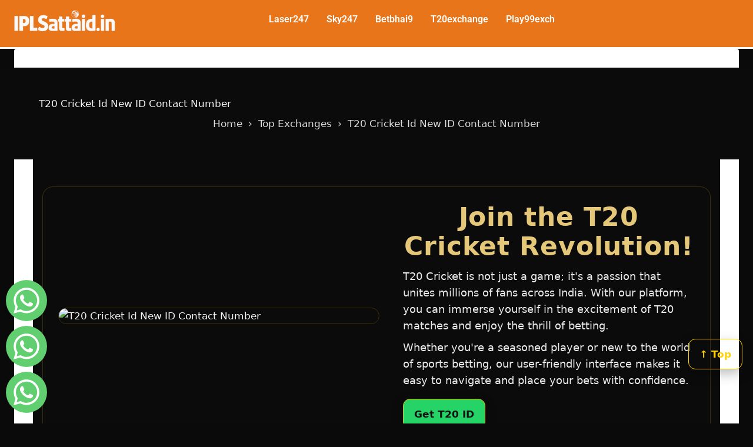

--- FILE ---
content_type: text/html; charset=UTF-8
request_url: https://iplsattaid.in/t20-cricket-id-new-id-contact-number/
body_size: 29041
content:
<!doctype html><html lang="en-US" prefix="og: https://ogp.me/ns#" class="no-js" itemtype="https://schema.org/WebPage" itemscope><head><script data-no-optimize="1" type="478071b4532c9e1bbb435199-text/javascript">var litespeed_docref=sessionStorage.getItem("litespeed_docref");litespeed_docref&&(Object.defineProperty(document,"referrer",{get:function(){return litespeed_docref}}),sessionStorage.removeItem("litespeed_docref"));</script> <meta charset="UTF-8"><meta name="viewport" content="width=device-width, initial-scale=1, minimum-scale=1"><title>Get Your T20 Cricket ID: New ID &amp; Contact Number Made Easy!</title><meta name="description" content="Get your T20 Cricket ID New ID Contact Number effortlessly! Discover the latest updates, exclusive insights, and all you need to enhance your cricket experience. Click now!"/><meta name="robots" content="follow, index, max-snippet:-1, max-video-preview:-1, max-image-preview:large"/><link rel="canonical" href="https://iplsattaid.in/t20-cricket-id-new-id-contact-number/" /><meta property="og:locale" content="en_US" /><meta property="og:type" content="article" /><meta property="og:title" content="Get Your T20 Cricket ID: New ID &amp; Contact Number Made Easy!" /><meta property="og:description" content="Get your T20 Cricket ID New ID Contact Number effortlessly! Discover the latest updates, exclusive insights, and all you need to enhance your cricket experience. Click now!" /><meta property="og:url" content="https://iplsattaid.in/t20-cricket-id-new-id-contact-number/" /><meta property="og:site_name" content="IPL Satta ID: Best Sports Betting Site, Enjoy Betting Games" /><meta property="og:updated_time" content="2025-11-21T11:57:58+00:00" /><meta property="og:image" content="https://iplsattaid.in/wp-content/uploads/2024/07/iplsattaid.in-banner-2_11zon.png" /><meta property="og:image:secure_url" content="https://iplsattaid.in/wp-content/uploads/2024/07/iplsattaid.in-banner-2_11zon.png" /><meta property="og:image:width" content="738" /><meta property="og:image:height" content="214" /><meta property="og:image:alt" content="T20 Cricket Id New ID Contact Number" /><meta property="og:image:type" content="image/png" /><meta property="article:published_time" content="2024-07-23T10:49:00+00:00" /><meta property="article:modified_time" content="2025-11-21T11:57:58+00:00" /><meta name="twitter:card" content="summary_large_image" /><meta name="twitter:title" content="Get Your T20 Cricket ID: New ID &amp; Contact Number Made Easy!" /><meta name="twitter:description" content="Get your T20 Cricket ID New ID Contact Number effortlessly! Discover the latest updates, exclusive insights, and all you need to enhance your cricket experience. Click now!" /><meta name="twitter:image" content="https://iplsattaid.in/wp-content/uploads/2024/07/iplsattaid.in-banner-2_11zon.png" /><meta name="twitter:label1" content="Time to read" /><meta name="twitter:data1" content="11 minutes" /> <script type="application/ld+json" class="rank-math-schema-pro">{"@context":"https://schema.org","@graph":[{"@type":["Casino","Organization"],"@id":"https://iplsattaid.in/#organization","name":"IPL Satta ID: Best Sports Betting Site, Enjoy Betting Games","url":"https://iplsattaid.in","logo":{"@type":"ImageObject","@id":"https://iplsattaid.in/#logo","url":"https://iplsattaid.in/wp-content/uploads/2024/01/iplsattaid.in-logo.png","contentUrl":"https://iplsattaid.in/wp-content/uploads/2024/01/iplsattaid.in-logo.png","caption":"IPL Satta ID: Best Sports Betting Site, Enjoy Betting Games","inLanguage":"en-US","width":"180","height":"60"},"openingHours":["Monday,Tuesday,Wednesday,Thursday,Friday,Saturday,Sunday 09:00-17:00"],"image":{"@id":"https://iplsattaid.in/#logo"}},{"@type":"WebSite","@id":"https://iplsattaid.in/#website","url":"https://iplsattaid.in","name":"IPL Satta ID: Best Sports Betting Site, Enjoy Betting Games","alternateName":"IPL Satta ID: Best Sports Betting Site, Enjoy Betting Games","publisher":{"@id":"https://iplsattaid.in/#organization"},"inLanguage":"en-US"},{"@type":"ImageObject","@id":"https://picsum.photos/seed/T20+Cricket+Id+New+ID+Contact+Number-hero/1120/840","url":"https://picsum.photos/seed/T20+Cricket+Id+New+ID+Contact+Number-hero/1120/840","width":"200","height":"200","inLanguage":"en-US"},{"@type":"BreadcrumbList","@id":"https://iplsattaid.in/t20-cricket-id-new-id-contact-number/#breadcrumb","itemListElement":[{"@type":"ListItem","position":"1","item":{"@id":"https://iplsattaid.in","name":"Home"}},{"@type":"ListItem","position":"2","item":{"@id":"https://iplsattaid.in/t20-cricket-id-new-id-contact-number/","name":"T20 Cricket Id New ID Contact Number"}}]},{"@type":"WebPage","@id":"https://iplsattaid.in/t20-cricket-id-new-id-contact-number/#webpage","url":"https://iplsattaid.in/t20-cricket-id-new-id-contact-number/","name":"Get Your T20 Cricket ID: New ID &amp; Contact Number Made Easy!","datePublished":"2024-07-23T10:49:00+00:00","dateModified":"2025-11-21T11:57:58+00:00","isPartOf":{"@id":"https://iplsattaid.in/#website"},"primaryImageOfPage":{"@id":"https://picsum.photos/seed/T20+Cricket+Id+New+ID+Contact+Number-hero/1120/840"},"inLanguage":"en-US","breadcrumb":{"@id":"https://iplsattaid.in/t20-cricket-id-new-id-contact-number/#breadcrumb"}},{"@type":"Person","@id":"https://iplsattaid.in/author/admin/","name":"admin","url":"https://iplsattaid.in/author/admin/","image":{"@type":"ImageObject","@id":"https://iplsattaid.in/wp-content/litespeed/avatar/eb8a826cba57879e3cdbbc4f5ece34eb.jpg?ver=1768798071","url":"https://iplsattaid.in/wp-content/litespeed/avatar/eb8a826cba57879e3cdbbc4f5ece34eb.jpg?ver=1768798071","caption":"admin","inLanguage":"en-US"},"sameAs":["https://iplsattaid.in"],"worksFor":{"@id":"https://iplsattaid.in/#organization"}},{"@type":"NewsArticle","headline":"Get Your T20 Cricket ID: New ID &amp; Contact Number Made Easy!","keywords":"T20 Cricket Id New ID Contact Number, ","datePublished":"2024-07-23T10:49:00+00:00","dateModified":"2025-11-21T11:57:58+00:00","author":{"@id":"https://iplsattaid.in/author/admin/","name":"admin"},"publisher":{"@id":"https://iplsattaid.in/#organization"},"description":"Get your T20 Cricket ID New ID Contact Number effortlessly! Discover the latest updates, exclusive insights, and all you need to enhance your cricket experience. Click now!","name":"Get Your T20 Cricket ID: New ID &amp; Contact Number Made Easy!","@id":"https://iplsattaid.in/t20-cricket-id-new-id-contact-number/#richSnippet","isPartOf":{"@id":"https://iplsattaid.in/t20-cricket-id-new-id-contact-number/#webpage"},"image":{"@id":"https://picsum.photos/seed/T20+Cricket+Id+New+ID+Contact+Number-hero/1120/840"},"inLanguage":"en-US","mainEntityOfPage":{"@id":"https://iplsattaid.in/t20-cricket-id-new-id-contact-number/#webpage"}}]}</script> <link rel="alternate" type="application/rss+xml" title="iplsattaid.in &raquo; Feed" href="https://iplsattaid.in/feed/" /><link rel="alternate" type="application/rss+xml" title="iplsattaid.in &raquo; Comments Feed" href="https://iplsattaid.in/comments/feed/" /><link rel="alternate" title="oEmbed (JSON)" type="application/json+oembed" href="https://iplsattaid.in/wp-json/oembed/1.0/embed?url=https%3A%2F%2Fiplsattaid.in%2Ft20-cricket-id-new-id-contact-number%2F" /><link rel="alternate" title="oEmbed (XML)" type="text/xml+oembed" href="https://iplsattaid.in/wp-json/oembed/1.0/embed?url=https%3A%2F%2Fiplsattaid.in%2Ft20-cricket-id-new-id-contact-number%2F&#038;format=xml" /><link data-optimized="2" rel="stylesheet" href="https://iplsattaid.in/wp-content/litespeed/css/311fd3687c50736755f43338f729e038.css?ver=15279" /> <script type="litespeed/javascript" data-src="https://iplsattaid.in/wp-includes/js/jquery/jquery.min.js" id="jquery-core-js"></script> <link rel="https://api.w.org/" href="https://iplsattaid.in/wp-json/" /><link rel="alternate" title="JSON" type="application/json" href="https://iplsattaid.in/wp-json/wp/v2/pages/4770" /><link rel="EditURI" type="application/rsd+xml" title="RSD" href="https://iplsattaid.in/xmlrpc.php?rsd" /><meta name="generator" content="WordPress 6.9" /><link rel='shortlink' href='https://iplsattaid.in/?p=4770' /><meta name="generator" content="Elementor 3.34.1; features: e_font_icon_svg, additional_custom_breakpoints; settings: css_print_method-external, google_font-enabled, font_display-swap"><link rel="icon" href="https://iplsattaid.in/wp-content/uploads/2024/01/iplsattaid.in-logo-150x60.png" sizes="32x32" /><link rel="icon" href="https://iplsattaid.in/wp-content/uploads/2024/01/iplsattaid.in-logo.png" sizes="192x192" /><link rel="apple-touch-icon" href="https://iplsattaid.in/wp-content/uploads/2024/01/iplsattaid.in-logo.png" /><meta name="msapplication-TileImage" content="https://iplsattaid.in/wp-content/uploads/2024/01/iplsattaid.in-logo.png" /></head><body class="wp-singular page-template-default page page-id-4770 wp-custom-logo wp-embed-responsive wp-theme-kadence ehf-header ehf-footer ehf-template-kadence ehf-stylesheet-kadence footer-on-bottom hide-focus-outline link-style-standard content-title-style-hide content-width-normal content-style-boxed content-vertical-padding-hide non-transparent-header mobile-non-transparent-header kadence-elementor-colors elementor-default elementor-kit-10"><div id="wrapper" class="site wp-site-blocks">
<a class="skip-link screen-reader-text scroll-ignore" href="#main">Skip to content</a><header id="masthead" itemscope="itemscope" itemtype="https://schema.org/WPHeader"><p class="main-title bhf-hidden" itemprop="headline"><a href="https://iplsattaid.in" title="iplsattaid.in" rel="home">iplsattaid.in</a></p><div data-elementor-type="wp-post" data-elementor-id="34" class="elementor elementor-34"><div class="elementor-element elementor-element-a6fefcb e-con-full e-flex e-con e-parent" data-id="a6fefcb" data-element_type="container" data-settings="{&quot;background_background&quot;:&quot;classic&quot;,&quot;position&quot;:&quot;fixed&quot;}"><div class="elementor-element elementor-element-de3ea5a e-con-full e-flex e-con e-child" data-id="de3ea5a" data-element_type="container"><div class="elementor-element elementor-element-d021bd5 e-con-full e-flex e-con e-child" data-id="d021bd5" data-element_type="container"><div class="elementor-element elementor-element-f45b8ff elementor-widget__width-initial elementor-widget-mobile__width-inherit elementor-widget elementor-widget-site-logo" data-id="f45b8ff" data-element_type="widget" data-settings="{&quot;align&quot;:&quot;center&quot;,&quot;width&quot;:{&quot;unit&quot;:&quot;%&quot;,&quot;size&quot;:&quot;&quot;,&quot;sizes&quot;:[]},&quot;width_tablet&quot;:{&quot;unit&quot;:&quot;%&quot;,&quot;size&quot;:&quot;&quot;,&quot;sizes&quot;:[]},&quot;width_mobile&quot;:{&quot;unit&quot;:&quot;%&quot;,&quot;size&quot;:&quot;&quot;,&quot;sizes&quot;:[]},&quot;space&quot;:{&quot;unit&quot;:&quot;%&quot;,&quot;size&quot;:&quot;&quot;,&quot;sizes&quot;:[]},&quot;space_tablet&quot;:{&quot;unit&quot;:&quot;%&quot;,&quot;size&quot;:&quot;&quot;,&quot;sizes&quot;:[]},&quot;space_mobile&quot;:{&quot;unit&quot;:&quot;%&quot;,&quot;size&quot;:&quot;&quot;,&quot;sizes&quot;:[]},&quot;image_border_radius&quot;:{&quot;unit&quot;:&quot;px&quot;,&quot;top&quot;:&quot;&quot;,&quot;right&quot;:&quot;&quot;,&quot;bottom&quot;:&quot;&quot;,&quot;left&quot;:&quot;&quot;,&quot;isLinked&quot;:true},&quot;image_border_radius_tablet&quot;:{&quot;unit&quot;:&quot;px&quot;,&quot;top&quot;:&quot;&quot;,&quot;right&quot;:&quot;&quot;,&quot;bottom&quot;:&quot;&quot;,&quot;left&quot;:&quot;&quot;,&quot;isLinked&quot;:true},&quot;image_border_radius_mobile&quot;:{&quot;unit&quot;:&quot;px&quot;,&quot;top&quot;:&quot;&quot;,&quot;right&quot;:&quot;&quot;,&quot;bottom&quot;:&quot;&quot;,&quot;left&quot;:&quot;&quot;,&quot;isLinked&quot;:true},&quot;caption_padding&quot;:{&quot;unit&quot;:&quot;px&quot;,&quot;top&quot;:&quot;&quot;,&quot;right&quot;:&quot;&quot;,&quot;bottom&quot;:&quot;&quot;,&quot;left&quot;:&quot;&quot;,&quot;isLinked&quot;:true},&quot;caption_padding_tablet&quot;:{&quot;unit&quot;:&quot;px&quot;,&quot;top&quot;:&quot;&quot;,&quot;right&quot;:&quot;&quot;,&quot;bottom&quot;:&quot;&quot;,&quot;left&quot;:&quot;&quot;,&quot;isLinked&quot;:true},&quot;caption_padding_mobile&quot;:{&quot;unit&quot;:&quot;px&quot;,&quot;top&quot;:&quot;&quot;,&quot;right&quot;:&quot;&quot;,&quot;bottom&quot;:&quot;&quot;,&quot;left&quot;:&quot;&quot;,&quot;isLinked&quot;:true},&quot;caption_space&quot;:{&quot;unit&quot;:&quot;px&quot;,&quot;size&quot;:0,&quot;sizes&quot;:[]},&quot;caption_space_tablet&quot;:{&quot;unit&quot;:&quot;px&quot;,&quot;size&quot;:&quot;&quot;,&quot;sizes&quot;:[]},&quot;caption_space_mobile&quot;:{&quot;unit&quot;:&quot;px&quot;,&quot;size&quot;:&quot;&quot;,&quot;sizes&quot;:[]}}" data-widget_type="site-logo.default"><div class="elementor-widget-container"><div class="hfe-site-logo">
<a data-elementor-open-lightbox=""  class='elementor-clickable' href="https://iplsattaid.in"><div class="hfe-site-logo-set"><div class="hfe-site-logo-container">
<img data-lazyloaded="1" src="[data-uri]" width="180" height="60" class="hfe-site-logo-img elementor-animation-" data-src="https://iplsattaid.in/wp-content/uploads/2024/01/iplsattaid.in-logo.png" alt="default-logo"/></div></div>
</a></div></div></div></div><div class="elementor-element elementor-element-3103702 e-con-full e-flex e-con e-child" data-id="3103702" data-element_type="container"><div class="elementor-element elementor-element-eac7ec5 elementor-hidden-mobile hfe-nav-menu__align-left hfe-submenu-icon-arrow hfe-submenu-animation-none hfe-link-redirect-child hfe-nav-menu__breakpoint-tablet elementor-widget elementor-widget-navigation-menu" data-id="eac7ec5" data-element_type="widget" data-settings="{&quot;padding_horizontal_menu_item&quot;:{&quot;unit&quot;:&quot;px&quot;,&quot;size&quot;:15,&quot;sizes&quot;:[]},&quot;padding_horizontal_menu_item_tablet&quot;:{&quot;unit&quot;:&quot;px&quot;,&quot;size&quot;:&quot;&quot;,&quot;sizes&quot;:[]},&quot;padding_horizontal_menu_item_mobile&quot;:{&quot;unit&quot;:&quot;px&quot;,&quot;size&quot;:&quot;&quot;,&quot;sizes&quot;:[]},&quot;padding_vertical_menu_item&quot;:{&quot;unit&quot;:&quot;px&quot;,&quot;size&quot;:15,&quot;sizes&quot;:[]},&quot;padding_vertical_menu_item_tablet&quot;:{&quot;unit&quot;:&quot;px&quot;,&quot;size&quot;:&quot;&quot;,&quot;sizes&quot;:[]},&quot;padding_vertical_menu_item_mobile&quot;:{&quot;unit&quot;:&quot;px&quot;,&quot;size&quot;:&quot;&quot;,&quot;sizes&quot;:[]},&quot;menu_space_between&quot;:{&quot;unit&quot;:&quot;px&quot;,&quot;size&quot;:&quot;&quot;,&quot;sizes&quot;:[]},&quot;menu_space_between_tablet&quot;:{&quot;unit&quot;:&quot;px&quot;,&quot;size&quot;:&quot;&quot;,&quot;sizes&quot;:[]},&quot;menu_space_between_mobile&quot;:{&quot;unit&quot;:&quot;px&quot;,&quot;size&quot;:&quot;&quot;,&quot;sizes&quot;:[]},&quot;menu_row_space&quot;:{&quot;unit&quot;:&quot;px&quot;,&quot;size&quot;:&quot;&quot;,&quot;sizes&quot;:[]},&quot;menu_row_space_tablet&quot;:{&quot;unit&quot;:&quot;px&quot;,&quot;size&quot;:&quot;&quot;,&quot;sizes&quot;:[]},&quot;menu_row_space_mobile&quot;:{&quot;unit&quot;:&quot;px&quot;,&quot;size&quot;:&quot;&quot;,&quot;sizes&quot;:[]},&quot;dropdown_border_radius&quot;:{&quot;unit&quot;:&quot;px&quot;,&quot;top&quot;:&quot;&quot;,&quot;right&quot;:&quot;&quot;,&quot;bottom&quot;:&quot;&quot;,&quot;left&quot;:&quot;&quot;,&quot;isLinked&quot;:true},&quot;dropdown_border_radius_tablet&quot;:{&quot;unit&quot;:&quot;px&quot;,&quot;top&quot;:&quot;&quot;,&quot;right&quot;:&quot;&quot;,&quot;bottom&quot;:&quot;&quot;,&quot;left&quot;:&quot;&quot;,&quot;isLinked&quot;:true},&quot;dropdown_border_radius_mobile&quot;:{&quot;unit&quot;:&quot;px&quot;,&quot;top&quot;:&quot;&quot;,&quot;right&quot;:&quot;&quot;,&quot;bottom&quot;:&quot;&quot;,&quot;left&quot;:&quot;&quot;,&quot;isLinked&quot;:true},&quot;width_dropdown_item&quot;:{&quot;unit&quot;:&quot;px&quot;,&quot;size&quot;:&quot;220&quot;,&quot;sizes&quot;:[]},&quot;width_dropdown_item_tablet&quot;:{&quot;unit&quot;:&quot;px&quot;,&quot;size&quot;:&quot;&quot;,&quot;sizes&quot;:[]},&quot;width_dropdown_item_mobile&quot;:{&quot;unit&quot;:&quot;px&quot;,&quot;size&quot;:&quot;&quot;,&quot;sizes&quot;:[]},&quot;padding_horizontal_dropdown_item&quot;:{&quot;unit&quot;:&quot;px&quot;,&quot;size&quot;:&quot;&quot;,&quot;sizes&quot;:[]},&quot;padding_horizontal_dropdown_item_tablet&quot;:{&quot;unit&quot;:&quot;px&quot;,&quot;size&quot;:&quot;&quot;,&quot;sizes&quot;:[]},&quot;padding_horizontal_dropdown_item_mobile&quot;:{&quot;unit&quot;:&quot;px&quot;,&quot;size&quot;:&quot;&quot;,&quot;sizes&quot;:[]},&quot;padding_vertical_dropdown_item&quot;:{&quot;unit&quot;:&quot;px&quot;,&quot;size&quot;:15,&quot;sizes&quot;:[]},&quot;padding_vertical_dropdown_item_tablet&quot;:{&quot;unit&quot;:&quot;px&quot;,&quot;size&quot;:&quot;&quot;,&quot;sizes&quot;:[]},&quot;padding_vertical_dropdown_item_mobile&quot;:{&quot;unit&quot;:&quot;px&quot;,&quot;size&quot;:&quot;&quot;,&quot;sizes&quot;:[]},&quot;distance_from_menu&quot;:{&quot;unit&quot;:&quot;px&quot;,&quot;size&quot;:&quot;&quot;,&quot;sizes&quot;:[]},&quot;distance_from_menu_tablet&quot;:{&quot;unit&quot;:&quot;px&quot;,&quot;size&quot;:&quot;&quot;,&quot;sizes&quot;:[]},&quot;distance_from_menu_mobile&quot;:{&quot;unit&quot;:&quot;px&quot;,&quot;size&quot;:&quot;&quot;,&quot;sizes&quot;:[]},&quot;toggle_size&quot;:{&quot;unit&quot;:&quot;px&quot;,&quot;size&quot;:&quot;&quot;,&quot;sizes&quot;:[]},&quot;toggle_size_tablet&quot;:{&quot;unit&quot;:&quot;px&quot;,&quot;size&quot;:&quot;&quot;,&quot;sizes&quot;:[]},&quot;toggle_size_mobile&quot;:{&quot;unit&quot;:&quot;px&quot;,&quot;size&quot;:&quot;&quot;,&quot;sizes&quot;:[]},&quot;toggle_border_width&quot;:{&quot;unit&quot;:&quot;px&quot;,&quot;size&quot;:&quot;&quot;,&quot;sizes&quot;:[]},&quot;toggle_border_width_tablet&quot;:{&quot;unit&quot;:&quot;px&quot;,&quot;size&quot;:&quot;&quot;,&quot;sizes&quot;:[]},&quot;toggle_border_width_mobile&quot;:{&quot;unit&quot;:&quot;px&quot;,&quot;size&quot;:&quot;&quot;,&quot;sizes&quot;:[]},&quot;toggle_border_radius&quot;:{&quot;unit&quot;:&quot;px&quot;,&quot;size&quot;:&quot;&quot;,&quot;sizes&quot;:[]},&quot;toggle_border_radius_tablet&quot;:{&quot;unit&quot;:&quot;px&quot;,&quot;size&quot;:&quot;&quot;,&quot;sizes&quot;:[]},&quot;toggle_border_radius_mobile&quot;:{&quot;unit&quot;:&quot;px&quot;,&quot;size&quot;:&quot;&quot;,&quot;sizes&quot;:[]}}" data-widget_type="navigation-menu.default"><div class="elementor-widget-container"><div class="hfe-nav-menu hfe-layout-horizontal hfe-nav-menu-layout horizontal hfe-pointer__none" data-layout="horizontal"><div role="button" class="hfe-nav-menu__toggle elementor-clickable" tabindex="0" aria-label="Menu Toggle">
<span class="screen-reader-text">Menu</span><div class="hfe-nav-menu-icon">
<svg aria-hidden="true"  class="e-font-icon-svg e-fas-align-justify" viewBox="0 0 448 512" xmlns="http://www.w3.org/2000/svg"><path d="M432 416H16a16 16 0 0 0-16 16v32a16 16 0 0 0 16 16h416a16 16 0 0 0 16-16v-32a16 16 0 0 0-16-16zm0-128H16a16 16 0 0 0-16 16v32a16 16 0 0 0 16 16h416a16 16 0 0 0 16-16v-32a16 16 0 0 0-16-16zm0-128H16a16 16 0 0 0-16 16v32a16 16 0 0 0 16 16h416a16 16 0 0 0 16-16v-32a16 16 0 0 0-16-16zm0-128H16A16 16 0 0 0 0 48v32a16 16 0 0 0 16 16h416a16 16 0 0 0 16-16V48a16 16 0 0 0-16-16z"></path></svg></div></div><nav class="hfe-nav-menu__layout-horizontal hfe-nav-menu__submenu-arrow" data-toggle-icon="&lt;svg aria-hidden=&quot;true&quot; tabindex=&quot;0&quot; class=&quot;e-font-icon-svg e-fas-align-justify&quot; viewBox=&quot;0 0 448 512&quot; xmlns=&quot;http://www.w3.org/2000/svg&quot;&gt;&lt;path d=&quot;M432 416H16a16 16 0 0 0-16 16v32a16 16 0 0 0 16 16h416a16 16 0 0 0 16-16v-32a16 16 0 0 0-16-16zm0-128H16a16 16 0 0 0-16 16v32a16 16 0 0 0 16 16h416a16 16 0 0 0 16-16v-32a16 16 0 0 0-16-16zm0-128H16a16 16 0 0 0-16 16v32a16 16 0 0 0 16 16h416a16 16 0 0 0 16-16v-32a16 16 0 0 0-16-16zm0-128H16A16 16 0 0 0 0 48v32a16 16 0 0 0 16 16h416a16 16 0 0 0 16-16V48a16 16 0 0 0-16-16z&quot;&gt;&lt;/path&gt;&lt;/svg&gt;" data-close-icon="&lt;svg aria-hidden=&quot;true&quot; tabindex=&quot;0&quot; class=&quot;e-font-icon-svg e-far-window-close&quot; viewBox=&quot;0 0 512 512&quot; xmlns=&quot;http://www.w3.org/2000/svg&quot;&gt;&lt;path d=&quot;M464 32H48C21.5 32 0 53.5 0 80v352c0 26.5 21.5 48 48 48h416c26.5 0 48-21.5 48-48V80c0-26.5-21.5-48-48-48zm0 394c0 3.3-2.7 6-6 6H54c-3.3 0-6-2.7-6-6V86c0-3.3 2.7-6 6-6h404c3.3 0 6 2.7 6 6v340zM356.5 194.6L295.1 256l61.4 61.4c4.6 4.6 4.6 12.1 0 16.8l-22.3 22.3c-4.6 4.6-12.1 4.6-16.8 0L256 295.1l-61.4 61.4c-4.6 4.6-12.1 4.6-16.8 0l-22.3-22.3c-4.6-4.6-4.6-12.1 0-16.8l61.4-61.4-61.4-61.4c-4.6-4.6-4.6-12.1 0-16.8l22.3-22.3c4.6-4.6 12.1-4.6 16.8 0l61.4 61.4 61.4-61.4c4.6-4.6 12.1-4.6 16.8 0l22.3 22.3c4.7 4.6 4.7 12.1 0 16.8z&quot;&gt;&lt;/path&gt;&lt;/svg&gt;" data-full-width="yes"><ul id="menu-1-eac7ec5" class="hfe-nav-menu"><li id="menu-item-5178" class="menu-item menu-item-type-post_type menu-item-object-page parent hfe-creative-menu"><a href="https://iplsattaid.in/laser247-new-id-contact-number/" class = "hfe-menu-item">Laser247</a></li><li id="menu-item-5176" class="menu-item menu-item-type-post_type menu-item-object-page parent hfe-creative-menu"><a href="https://iplsattaid.in/sky247-new-id-contact-number/" class = "hfe-menu-item">Sky247</a></li><li id="menu-item-5177" class="menu-item menu-item-type-post_type menu-item-object-page parent hfe-creative-menu"><a href="https://iplsattaid.in/betbhai9-new-id-contact-number/" class = "hfe-menu-item">Betbhai9</a></li><li id="menu-item-5143" class="menu-item menu-item-type-post_type menu-item-object-page parent hfe-creative-menu"><a href="https://iplsattaid.in/t20exchange-new-id-contact-number/" class = "hfe-menu-item">T20exchange</a></li><li id="menu-item-5192" class="menu-item menu-item-type-post_type menu-item-object-page parent hfe-creative-menu"><a href="https://iplsattaid.in/play99exch-new-id-contact-number/" class = "hfe-menu-item">Play99exch</a></li></ul></nav></div></div></div><div class="elementor-element elementor-element-170eb5e elementor-hidden-desktop elementor-hidden-tablet hfe-menu-item-space-between hfe-submenu-icon-arrow hfe-link-redirect-child elementor-widget elementor-widget-navigation-menu" data-id="170eb5e" data-element_type="widget" data-settings="{&quot;menu_space_between_mobile&quot;:{&quot;unit&quot;:&quot;px&quot;,&quot;size&quot;:0,&quot;sizes&quot;:[]},&quot;hamburger_align_mobile&quot;:&quot;right&quot;,&quot;hamburger_align&quot;:&quot;center&quot;,&quot;hamburger_menu_align&quot;:&quot;space-between&quot;,&quot;width_flyout_menu_item&quot;:{&quot;unit&quot;:&quot;px&quot;,&quot;size&quot;:300,&quot;sizes&quot;:[]},&quot;width_flyout_menu_item_tablet&quot;:{&quot;unit&quot;:&quot;px&quot;,&quot;size&quot;:&quot;&quot;,&quot;sizes&quot;:[]},&quot;width_flyout_menu_item_mobile&quot;:{&quot;unit&quot;:&quot;px&quot;,&quot;size&quot;:&quot;&quot;,&quot;sizes&quot;:[]},&quot;padding_flyout_menu_item&quot;:{&quot;unit&quot;:&quot;px&quot;,&quot;size&quot;:30,&quot;sizes&quot;:[]},&quot;padding_flyout_menu_item_tablet&quot;:{&quot;unit&quot;:&quot;px&quot;,&quot;size&quot;:&quot;&quot;,&quot;sizes&quot;:[]},&quot;padding_flyout_menu_item_mobile&quot;:{&quot;unit&quot;:&quot;px&quot;,&quot;size&quot;:&quot;&quot;,&quot;sizes&quot;:[]},&quot;padding_horizontal_menu_item&quot;:{&quot;unit&quot;:&quot;px&quot;,&quot;size&quot;:15,&quot;sizes&quot;:[]},&quot;padding_horizontal_menu_item_tablet&quot;:{&quot;unit&quot;:&quot;px&quot;,&quot;size&quot;:&quot;&quot;,&quot;sizes&quot;:[]},&quot;padding_horizontal_menu_item_mobile&quot;:{&quot;unit&quot;:&quot;px&quot;,&quot;size&quot;:&quot;&quot;,&quot;sizes&quot;:[]},&quot;padding_vertical_menu_item&quot;:{&quot;unit&quot;:&quot;px&quot;,&quot;size&quot;:15,&quot;sizes&quot;:[]},&quot;padding_vertical_menu_item_tablet&quot;:{&quot;unit&quot;:&quot;px&quot;,&quot;size&quot;:&quot;&quot;,&quot;sizes&quot;:[]},&quot;padding_vertical_menu_item_mobile&quot;:{&quot;unit&quot;:&quot;px&quot;,&quot;size&quot;:&quot;&quot;,&quot;sizes&quot;:[]},&quot;menu_space_between&quot;:{&quot;unit&quot;:&quot;px&quot;,&quot;size&quot;:&quot;&quot;,&quot;sizes&quot;:[]},&quot;menu_space_between_tablet&quot;:{&quot;unit&quot;:&quot;px&quot;,&quot;size&quot;:&quot;&quot;,&quot;sizes&quot;:[]},&quot;menu_top_space&quot;:{&quot;unit&quot;:&quot;px&quot;,&quot;size&quot;:&quot;&quot;,&quot;sizes&quot;:[]},&quot;menu_top_space_tablet&quot;:{&quot;unit&quot;:&quot;px&quot;,&quot;size&quot;:&quot;&quot;,&quot;sizes&quot;:[]},&quot;menu_top_space_mobile&quot;:{&quot;unit&quot;:&quot;px&quot;,&quot;size&quot;:&quot;&quot;,&quot;sizes&quot;:[]},&quot;dropdown_border_radius&quot;:{&quot;unit&quot;:&quot;px&quot;,&quot;top&quot;:&quot;&quot;,&quot;right&quot;:&quot;&quot;,&quot;bottom&quot;:&quot;&quot;,&quot;left&quot;:&quot;&quot;,&quot;isLinked&quot;:true},&quot;dropdown_border_radius_tablet&quot;:{&quot;unit&quot;:&quot;px&quot;,&quot;top&quot;:&quot;&quot;,&quot;right&quot;:&quot;&quot;,&quot;bottom&quot;:&quot;&quot;,&quot;left&quot;:&quot;&quot;,&quot;isLinked&quot;:true},&quot;dropdown_border_radius_mobile&quot;:{&quot;unit&quot;:&quot;px&quot;,&quot;top&quot;:&quot;&quot;,&quot;right&quot;:&quot;&quot;,&quot;bottom&quot;:&quot;&quot;,&quot;left&quot;:&quot;&quot;,&quot;isLinked&quot;:true},&quot;padding_horizontal_dropdown_item&quot;:{&quot;unit&quot;:&quot;px&quot;,&quot;size&quot;:&quot;&quot;,&quot;sizes&quot;:[]},&quot;padding_horizontal_dropdown_item_tablet&quot;:{&quot;unit&quot;:&quot;px&quot;,&quot;size&quot;:&quot;&quot;,&quot;sizes&quot;:[]},&quot;padding_horizontal_dropdown_item_mobile&quot;:{&quot;unit&quot;:&quot;px&quot;,&quot;size&quot;:&quot;&quot;,&quot;sizes&quot;:[]},&quot;padding_vertical_dropdown_item&quot;:{&quot;unit&quot;:&quot;px&quot;,&quot;size&quot;:15,&quot;sizes&quot;:[]},&quot;padding_vertical_dropdown_item_tablet&quot;:{&quot;unit&quot;:&quot;px&quot;,&quot;size&quot;:&quot;&quot;,&quot;sizes&quot;:[]},&quot;padding_vertical_dropdown_item_mobile&quot;:{&quot;unit&quot;:&quot;px&quot;,&quot;size&quot;:&quot;&quot;,&quot;sizes&quot;:[]},&quot;toggle_size&quot;:{&quot;unit&quot;:&quot;px&quot;,&quot;size&quot;:&quot;&quot;,&quot;sizes&quot;:[]},&quot;toggle_size_tablet&quot;:{&quot;unit&quot;:&quot;px&quot;,&quot;size&quot;:&quot;&quot;,&quot;sizes&quot;:[]},&quot;toggle_size_mobile&quot;:{&quot;unit&quot;:&quot;px&quot;,&quot;size&quot;:&quot;&quot;,&quot;sizes&quot;:[]},&quot;toggle_border_width&quot;:{&quot;unit&quot;:&quot;px&quot;,&quot;size&quot;:&quot;&quot;,&quot;sizes&quot;:[]},&quot;toggle_border_width_tablet&quot;:{&quot;unit&quot;:&quot;px&quot;,&quot;size&quot;:&quot;&quot;,&quot;sizes&quot;:[]},&quot;toggle_border_width_mobile&quot;:{&quot;unit&quot;:&quot;px&quot;,&quot;size&quot;:&quot;&quot;,&quot;sizes&quot;:[]},&quot;toggle_border_radius&quot;:{&quot;unit&quot;:&quot;px&quot;,&quot;size&quot;:&quot;&quot;,&quot;sizes&quot;:[]},&quot;toggle_border_radius_tablet&quot;:{&quot;unit&quot;:&quot;px&quot;,&quot;size&quot;:&quot;&quot;,&quot;sizes&quot;:[]},&quot;toggle_border_radius_mobile&quot;:{&quot;unit&quot;:&quot;px&quot;,&quot;size&quot;:&quot;&quot;,&quot;sizes&quot;:[]},&quot;close_flyout_size&quot;:{&quot;unit&quot;:&quot;px&quot;,&quot;size&quot;:&quot;&quot;,&quot;sizes&quot;:[]},&quot;close_flyout_size_tablet&quot;:{&quot;unit&quot;:&quot;px&quot;,&quot;size&quot;:&quot;&quot;,&quot;sizes&quot;:[]},&quot;close_flyout_size_mobile&quot;:{&quot;unit&quot;:&quot;px&quot;,&quot;size&quot;:&quot;&quot;,&quot;sizes&quot;:[]}}" data-widget_type="navigation-menu.default"><div class="elementor-widget-container"><div class="hfe-nav-menu__toggle elementor-clickable hfe-flyout-trigger" tabindex="0" role="button" aria-label="Menu Toggle"><div class="hfe-nav-menu-icon">
<svg aria-hidden="true" tabindex="0" class="e-font-icon-svg e-fas-align-justify" viewBox="0 0 448 512" xmlns="http://www.w3.org/2000/svg"><path d="M432 416H16a16 16 0 0 0-16 16v32a16 16 0 0 0 16 16h416a16 16 0 0 0 16-16v-32a16 16 0 0 0-16-16zm0-128H16a16 16 0 0 0-16 16v32a16 16 0 0 0 16 16h416a16 16 0 0 0 16-16v-32a16 16 0 0 0-16-16zm0-128H16a16 16 0 0 0-16 16v32a16 16 0 0 0 16 16h416a16 16 0 0 0 16-16v-32a16 16 0 0 0-16-16zm0-128H16A16 16 0 0 0 0 48v32a16 16 0 0 0 16 16h416a16 16 0 0 0 16-16V48a16 16 0 0 0-16-16z"></path></svg></div></div><div class="hfe-flyout-wrapper" ><div class="hfe-flyout-overlay elementor-clickable"></div><div class="hfe-flyout-container"><div id="hfe-flyout-content-id-170eb5e" class="hfe-side hfe-flyout-right hfe-flyout-open" data-layout="right" data-flyout-type="normal"><div class="hfe-flyout-content push"><nav ><ul id="menu-1-170eb5e" class="hfe-nav-menu"><li id="menu-item-5178" class="menu-item menu-item-type-post_type menu-item-object-page parent hfe-creative-menu"><a href="https://iplsattaid.in/laser247-new-id-contact-number/" class = "hfe-menu-item">Laser247</a></li><li id="menu-item-5176" class="menu-item menu-item-type-post_type menu-item-object-page parent hfe-creative-menu"><a href="https://iplsattaid.in/sky247-new-id-contact-number/" class = "hfe-menu-item">Sky247</a></li><li id="menu-item-5177" class="menu-item menu-item-type-post_type menu-item-object-page parent hfe-creative-menu"><a href="https://iplsattaid.in/betbhai9-new-id-contact-number/" class = "hfe-menu-item">Betbhai9</a></li><li id="menu-item-5143" class="menu-item menu-item-type-post_type menu-item-object-page parent hfe-creative-menu"><a href="https://iplsattaid.in/t20exchange-new-id-contact-number/" class = "hfe-menu-item">T20exchange</a></li><li id="menu-item-5192" class="menu-item menu-item-type-post_type menu-item-object-page parent hfe-creative-menu"><a href="https://iplsattaid.in/play99exch-new-id-contact-number/" class = "hfe-menu-item">Play99exch</a></li></ul></nav><div class="elementor-clickable hfe-flyout-close" tabindex="0">
<svg aria-hidden="true" tabindex="0" class="e-font-icon-svg e-far-window-close" viewBox="0 0 512 512" xmlns="http://www.w3.org/2000/svg"><path d="M464 32H48C21.5 32 0 53.5 0 80v352c0 26.5 21.5 48 48 48h416c26.5 0 48-21.5 48-48V80c0-26.5-21.5-48-48-48zm0 394c0 3.3-2.7 6-6 6H54c-3.3 0-6-2.7-6-6V86c0-3.3 2.7-6 6-6h404c3.3 0 6 2.7 6 6v340zM356.5 194.6L295.1 256l61.4 61.4c4.6 4.6 4.6 12.1 0 16.8l-22.3 22.3c-4.6 4.6-12.1 4.6-16.8 0L256 295.1l-61.4 61.4c-4.6 4.6-12.1 4.6-16.8 0l-22.3-22.3c-4.6-4.6-4.6-12.1 0-16.8l61.4-61.4-61.4-61.4c-4.6-4.6-4.6-12.1 0-16.8l22.3-22.3c4.6-4.6 12.1-4.6 16.8 0l61.4 61.4 61.4-61.4c4.6-4.6 12.1-4.6 16.8 0l22.3 22.3c4.7 4.6 4.7 12.1 0 16.8z"></path></svg></div></div></div></div></div></div></div></div></div></div><div class="elementor-element elementor-element-31b3800 e-flex e-con-boxed e-con e-parent" data-id="31b3800" data-element_type="container"><div class="e-con-inner"><div class="elementor-element elementor-element-9747e0c elementor-widget elementor-widget-spacer" data-id="9747e0c" data-element_type="widget" data-widget_type="spacer.default"><div class="elementor-widget-container"><div class="elementor-spacer"><div class="elementor-spacer-inner"></div></div></div></div></div></div></div></header><main id="inner-wrap" class="wrap kt-clear" role="main"><div id="primary" class="content-area"><div class="content-container site-container"><div id="main" class="site-main"><div class="content-wrap"><article id="post-4770" class="entry content-bg single-entry post-4770 page type-page status-publish hentry"><div class="entry-content-wrap"><div class="entry-content single-content"><style>/* Patch: force full black backdrop + fix mobile hero responsiveness */
  html,body{background:#0a0a0a !important; margin:0 !important; padding:0 !important; min-height:100%;}
  #page, .site, .site-content, .entry-content{background:#0a0a0a !important;}
  .t1, .t1 section, .t1 .sec, .t1 .wrap { background-color:#0b0b0b !important; }
  .t1 .full{width:100vw; margin-left:50%; transform:translateX(-50%); background:#0b0b0b !important}
  .t1 .twocol>*{min-width:0}
  @media (max-width:980px){ .t1 .twocol{grid-template-columns:1fr} }
  @media (max-width:640px){
    #sec02 h1{font-size:32px !important; line-height:1.2 !important;}
    #sec02 .hero-sub{margin:.4rem 0 .8rem !important}
    #sec02 .twocol{gap:18px !important}
    #sec02 img{height:auto !important; width:100% !important; display:block}
  }

  :root{
    --bg:#0a0a0a; --ink:#f3f3f3; --muted:#c9c9c9; --soft:#131313; --panel:#101010; --panel-2:#0e0e0e;
    --accent:#ffd200; --accent-2:#ffe25e;
    --max:1180px; --br:18px; --br-lg:22px; --gap:18px; --gap-lg:22px;
  }
  html,body{background:#0a0a0a !important;}
  .t1, .t1 section, .t1 .sec, .t1 .wrap {
  background-color:#0b0b0b !important;
}


/* ===== HERO MOBILE RESPONSIVE PATCH (sec01/sec02) ===== */

/* Collapse hero to one column on phones (fallback even if other rules miss) */
@media (max-width: 992px) {
  .t1 .sx9-hero .wrap,
  .t1 .billboard .wrap,
  .t1 .twocol {                      /* catch-all for your two-col helper */
    display: block !important;
  }
  .t1 .sx9-hero .wrap > *,
  .t1 .billboard .wrap > *,
  .t1 .twocol > * {
    width: 100% !important;
    max-width: 100% !important;
    min-width: 0 !important;        /* allow text to shrink, no overflow */
  }
}

/* Fix heading breaking like “Yolo 24 7” -> keep the word intact */
.t1 .sx9-hero h1,
.t1 .billboard h1 {
  word-break: normal !important;     /* override break-all/break-word */
  overflow-wrap: normal !important;
  white-space: normal !important;
  hyphens: none !important;
  -webkit-hyphens: none !important;
  -ms-hyphens: none !important;
  text-wrap: balance;                /* nicer line breaks on modern browsers */
  line-height: 1.2 !important;
  text-align: left;
}

/* Mobile-safe heading size & tighter spacing */
@media (max-width: 768px) {
  .t1 .sx9-hero h1,
  .t1 .billboard h1 {
    font-size: clamp(24px, 8.5vw, 34px) !important;
    letter-spacing: .2px;
  }
  .t1 .sx9-hero,
  .t1 .billboard {
    padding: 18px 14px !important;
  }
  .t1 .sx9-hero .wrap,
  .t1 .billboard .wrap { gap: 16px !important; }
}

/* Ensure the hero image scales correctly */
.t1 .sx9-art img { width:100% !important; height:auto !important; display:block; }

  .t1 *{box-sizing:border-box}
  .t1{color:var(--ink); font-family:Inter,system-ui,Segoe UI,Roboto,Arial; line-height:1.58; background:var(--bg); margin:0}

  /* Full-width helpers (bleed beyond theme container) */
  .t1 .full{width:100vw; margin-left:50%; transform:translateX(-50%); background:transparent}
  .t1 .container{max-width:var(--max); margin:0 auto; padding:28px 16px}

  .t1 a{color:var(--accent); text-decoration:none}

  /* Headings (screenshot-like) */
  .t1 h1,.t1 h2,.t1 h3{color:var(--accent); margin:.2rem 0 .6rem}
  .t1 h1{font-size:clamp(30px,4vw,48px); text-align:center; letter-spacing:.02em}
  .t1 h2{font-size:clamp(22px,2.6vw,32px)}
  .t1 h3{font-size:clamp(18px,2vw,22px)}
  .t1 p{margin:.55rem 0}
  .t1 .muted{color:var(--muted)}
  .t1 .center{text-align:center}
  .t1 .lead{font-size:clamp(16px,1.6vw,18px); color:#fff; opacity:.92}
  .t1 .hero-sub{max-width:900px; margin:.6rem auto 1.1rem}

  /* Buttons */
  .t1 .btn{display:inline-flex; align-items:center; gap:10px; background:var(--accent); color:#111;
    font-weight:800; padding:12px 18px; border-radius:12px; border:1px solid #e7c100; box-shadow:0 8px 20px rgba(0,0,0,.25)}
  .t1 .btn.ghost{background:transparent; color:var(--accent); border:1px solid var(--accent)}

  /* Section shells */
  .t1 .sec{border-radius:var(--br); margin:18px 0; border:1px solid rgba(255,210,0,.18); background:var(--panel)}
  .t1 .sec.soft{background:var(--panel-2); border-color:rgba(255,210,0,.12)}
  .t1 .pad{padding:26px}
  .t1 .noborder{border:none}

  /* Banner/Breadcrumb strip (s1) */
  .t1 .banner{background:#141414 url('data:image/svg+xml;utf8,    <svg xmlns='http://www.w3.org/2000/svg' viewBox='0 0 1200 320'><defs><linearGradient id='g' x1='0' y1='0' x2='1' y2='1'><stop stop-color='%23191919' /><stop offset='1' stop-color='%230f0f0f' /></linearGradient></defs><rect width='1200' height='320' fill='url(#g)' /></svg>') center/cover no-repeat}
    border-bottom:1px solid rgba(255,210,0,.18)}
  .t1 .banner .title{font-size:clamp(28px,3.6vw,44px); font-weight:900; color:#fff; text-align:center}
  .t1 .crumb{color:#ddd; text-align:center; margin-top:8px}
  .t1 .crumb a{color:#ddd}

  /* Billboard hero (s2) */
  .t1 .billboard{background:#0f0f0f; border:1px solid rgba(255,210,0,.18); border-radius:var(--br-lg); padding:42px 20px}

  /* Ribbon (s3) */
  .t1 .ribbon{background:linear-gradient(180deg,#141414,#0f0f0f); border:2px solid var(--accent);
    border-radius:var(--br-lg); padding:22px; text-align:center}

  /* Two-column (s4, s6, etc) */
  .t1 .twocol{display:grid; grid-template-columns:1.25fr .95fr; gap:var(--gap-lg)}
  .t1 .twocol .pic{border-radius:var(--br); overflow:hidden; border:1px solid rgba(255,210,0,.18)}
  .t1 .twocol img{width:100%; height:auto; display:block}
  @media (max-width:980px){ .t1 .twocol{grid-template-columns:1fr} }

  /* Table (s5) */
  .t1 table{width:100%; border-collapse:collapse; border-radius:var(--br); overflow:hidden}
  .t1 th,.t1 td{padding:12px 14px; border-bottom:1px solid rgba(255,210,0,.15)}
  .t1 th{background:#0d0d0d; width:30%; color:#e8e8e8; text-transform:uppercase; font-size:.92rem}
  .t1 td{background:#0b0b0b}

  /* Yellow frame (s7, s21, s26) */
  .t1 .frame{background:#101010; border:2px solid var(--accent); border-radius:22px; padding:24px}

  /* Cards/grids (benefits/features/bonuses/partners etc) */
  .t1 .grid2{display:grid; grid-template-columns:repeat(2,1fr); gap:var(--gap)}
  .t1 .grid3{display:grid; grid-template-columns:repeat(3,1fr); gap:var(--gap)}
  .t1 .grid4{display:grid; grid-template-columns:repeat(4,1fr); gap:var(--gap)}
  @media (max-width:1100px){ .t1 .grid4{grid-template-columns:repeat(2,1fr)} }
  @media (max-width:780px){ .t1 .grid3,.t1 .grid2,.t1 .grid4{grid-template-columns:1fr} }
  .t1 .card{background:#111; border:1px solid rgba(255,210,0,.18); border-radius:var(--br); padding:16px}
  .t1 .card h3{margin:.1rem 0 .4rem}

  /* Steps (place bet, deposit, withdraw, etc) */
  .t1 .steps .step{border-left:6px solid var(--accent); background:#0f0f0f;
    border-radius:12px; padding:12px 14px; margin:10px 0}
  .t1 .steps .num{display:inline-flex; align-items:center; justify-content:center; font-weight:900; background:var(--accent);
    color:#111; border-radius:10px; padding:2px 8px; margin-right:8px}

  /* Chips (games/links) */
  .t1 .chips{display:grid; gap:10px}
  .t1 .chip{display:flex; gap:10px; align-items:flex-start; background:#111; border:1px dashed rgba(255,210,0,.25);
    padding:10px 12px; border-radius:12px}

  /* FAQ */
  .t1 .faq details{border:1px solid rgba(255,210,0,.22); border-radius:12px; margin:10px 0; background:#0f0f0f}
  .t1 .faq summary{cursor:pointer; padding:14px 16px; color:var(--accent); position:relative}
  .t1 .faq summary::after{content:"+"; position:absolute; right:16px; top:10px; font-weight:900}
  .t1 .faq details[open] summary::after{content:"–"}
  .t1 .faq .ans{padding:12px 16px; color:var(--ink)}

  /* Full-width strips (partners / CTA) */
  .t1 .strip{background:#0f0f0f; border-top:1px solid rgba(255,210,0,.18); border-bottom:1px solid rgba(255,210,0,.18);}

  /* Mobile sticky CTA */
  .t1 .mbar{position:fixed; left:0; right:0; bottom:0; display:flex; gap:10px; padding:10px;
    background:linear-gradient(180deg,transparent,rgba(0,0,0,.65)); backdrop-filter:blur(6px); z-index:999}
  .t1 .mbar .btn{flex:1; text-align:center}
  @media (min-width:900px){ .t1 .mbar{display:none} }
  .t1 .to-top{position:fixed; right:18px; bottom:92px; z-index:999}


    /* ---------- SportsX9 first 6 sections ---------- */
  .t1 .sx9-hero{border:1px solid rgba(255,210,0,.18); border-radius:22px; padding:34px 24px; background:#0f0f0f}
  .t1 .sx9-hero .wrap{display:grid; grid-template-columns:1.2fr 1fr; gap:30px}
  @media (max-width:980px){ .t1 .sx9-hero .wrap{grid-template-columns:1fr} }
  .t1 .sx9-hero h1{color:#ffd200; font-size:clamp(28px,3.6vw,44px); text-align:left}
  .t1 .sx9-hero p{color:#ddd}
  .t1 .sx9-art{background:#0b0b0b; border-radius:24px; padding:16px; border:1px solid rgba(255,210,0,.22);
    box-shadow:0 0 0 6px rgba(255,210,0,.05), 0 0 38px rgba(255,210,0,.25) inset}
  .t1 .sx9-art img{display:block; width:100%; height:auto; border-radius:16px}

  .t1 .sx9-types{background:#0f0f0f; border-radius:22px; border:1px solid rgba(255,210,0,.18); padding:28px}
  .t1 .sx9-types h2{color:#ffd200; text-align:center}
  .t1 .sx9-types ul{margin:14px 0 0 22px}
  .t1 .sx9-types li{margin:.45rem 0; color:#eaeaea}

  .t1 .sx9-odds{display:grid; grid-template-columns:1fr 1.1fr; gap:28px}
  @media (max-width:980px){ .t1 .sx9-odds{grid-template-columns:1fr} }
  .t1 .sx9-odcard{background:#0f0f0f; border:1px solid rgba(255,210,0,.2); border-radius:16px; padding:16px}
  .t1 .sx9-odgrid{display:grid; grid-template-columns:repeat(3,1fr); gap:16px}
  @media (max-width:900px){ .t1 .sx9-odgrid{grid-template-columns:1fr} }

  .t1 .sx9-tournaments{display:grid; grid-template-columns:repeat(2,1fr); gap:18px}
  @media (max-width:900px){ .t1 .sx9-tournaments{grid-template-columns:1fr} }
  .t1 .sx9-flag{background:#ffd200; color:#111; border-radius:18px; padding:18px; border:1px solid #e7c100}
  .t1 .sx9-flag h3{color:#111; margin:.1rem 0 .3rem}

  .t1 .sx9-live{background:linear-gradient(180deg,#121212,#0b0b0b); border:1px solid rgba(255,210,0,.2);
    border-radius:22px; padding:34px; position:relative; overflow:hidden}
  .t1 .sx9-live::before{content:""; position:absolute; inset:-40%; background:
    radial-gradient(circle at 20% -10%, rgba(255,210,0,.15), transparent 40%),
    radial-gradient(circle at 120% 60%, rgba(255,210,0,.12), transparent 50%);}
  .t1 .sx9-live h2{color:#ffd200}
  .t1 .sx9-live .cta{margin-top:14px}

  .t1 .sx9-how .grid{display:grid; grid-template-columns:repeat(3,1fr); gap:18px}
  @media (max-width:980px){ .t1 .sx9-how .grid{grid-template-columns:1fr} }
  .t1 .sx9-step{background:#111; border:1px solid rgba(255,210,0,.22); border-radius:16px; padding:16px}
  .t1 .sx9-step .icon{width:46px; height:46px; border-radius:12px; background:#ffd200; color:#111; font-weight:900;
    display:flex; align-items:center; justify-content:center; margin-bottom:10px}
/* Center .title only on mobile */
@media (max-width: 768px){
  .t1 .title{
    width:100%;
    text-align:center !important;
    margin-left:auto !important;
    margin-right:auto !important;
    display:block;
  }
  /* If the title sits in a grid/two-column area, span full width + center */
  .t1 .twocol .title{
    grid-column:1 / -1 !important;
    justify-self:center !important;
  }
  /* If the parent is flex, also center the item */
  .t1 .title{ align-self:center !important; }
}</style><div id="t1-top" class="t1"><section id="sec01" class="full banner"><div class="container" style="padding:48px 16px"><div class="title">T20 Cricket Id New ID Contact Number</div><div class="crumb">Home &nbsp;›&nbsp; <a href="/exchanges">Top Exchanges</a> &nbsp;›&nbsp; <span>T20 Cricket Id New ID Contact Number</span></div></div></section><div class="container"> <script type="application/ld+json">{
      "@context":"https://schema.org","@type":"BreadcrumbList","itemListElement":[
        {"@type":"ListItem","position":1,"name":"Home","item":"/"},
        {"@type":"ListItem","position":2,"name":"Exchanges","item":"/exchanges"},
        {"@type":"ListItem","position":3,"name":"T20 Cricket Id New ID Contact Number","item":"https://iplsattaid.in/t20-cricket-id-new-id-contact-number/"}
      ]}</script> <section id="sec02" class="sec pad" style="background:#0b0b0b"><div class="twocol" style="grid-template-columns:1.1fr 1fr; align-items:center; gap:40px"><div class="pic">
<img data-lazyloaded="1" src="[data-uri]" width="1120" height="840" decoding="async" loading="lazy" data-src="https://picsum.photos/seed/T20+Cricket+Id+New+ID+Contact+Number-hero/1120/840" alt="T20 Cricket Id New ID Contact Number" style="width:100%;height:auto;border-radius:22px"></div><div><h1 style="color:#E5C77A; font-size:44px; line-height:1.15; margin:0 0 12px">Join the T20 Cricket Revolution!</h1><div class="hero-sub"><p class='lead'>T20 Cricket is not just a game; it&#x27;s a passion that unites millions of fans across India. With our platform, you can immerse yourself in the excitement of T20 matches and enjoy the thrill of betting.</p><p class='lead'>Whether you&#x27;re a seasoned player or new to the world of sports betting, our user-friendly interface makes it easy to navigate and place your bets with confidence.</p></div><div style="margin-top:14px">
<a class="btn" href="https://wa.aisensy.com/+15558498697" rel="nofollow noopener" style="background:#25D366" target="_blank">Get T20 ID</a></div></div></div></section><section id="sec03" class="sec pad" style="background:#0b0b0b"><div class="twocol" style="align-items:center; gap:40px"><div><h2 style="color:#E5C77A; font-size:40px; margin:0 0 14px">Play and Win: Join the T20 Cricket Revolution!</h2><p style='margin:6px 0'>Join us and be part of a vibrant community where cricket enthusiasts come together to share tips, strategies, and celebrate victories. Our platform is designed to enhance your betting experience and keep you engaged.</p><p style='margin:6px 0'>With a variety of sports categories and betting options available, there&#x27;s always something exciting happening. Don&#x27;t miss out on the action – get your T20 Cricket ID today!</p><ul style='margin:12px 0 0 18px'><li style='margin:6px 0'>Cricket</li><li style='margin:6px 0'>Tennis</li><li style='margin:6px 0'>Football</li><li style='margin:6px 0'>Live Casino</li><li style='margin:6px 0'>Horse Racing</li></ul></div><div class="pic">
<img data-lazyloaded="1" src="[data-uri]" width="1120" height="840" decoding="async" loading="lazy" data-src="https://picsum.photos/seed/T20+Cricket+Id+New+ID+Contact+Number-intro/1120/840" alt="T20 Cricket Id New ID Contact Number" style="width:100%;height:auto;border-radius:22px"></div></div></section><section id="sec04" class="sec pad center" style="background:#0b0b0b"><div class="center" style="margin-bottom:16px"><div class="kicker">KEY FEATURES</div><h2 style="color:#E5C77A; font-size:36px">Why T20 Is Every Bettor’s First Choice!</h2></div><div class="grid3" style="gap:18px"><div class='card' style='background:#171421; border-radius:18px; padding:18px; border:1px solid rgba(255,210,0,.18)'><div style='display:flex; align-items:center; gap:14px; margin-bottom:10px'><div style='width:56px;height:56px;border-radius:12px;background:#ffe25e;display:flex;align-items:center;justify-content:center'><svg width="36" height="36" viewBox="0 0 24 24" fill="none"><circle cx="12" cy="12" r="11" fill="#ffcc00" stroke="#111" stroke-width="2"/><polygon points="9,7 17,12 9,17" fill="#111"/></svg></div><h3 style='margin:0'>Live Match Updates</h3></div><hr style='border:0;border-top:1px solid rgba(255,210,0,.25);margin:12px 0'><ul style='margin-left:18px'><li style='margin:6px 0'>Highlights</li><li style='margin:6px 0'>Fast payouts</li><li style='margin:6px 0'>Mobile friendly</li></ul></div><div class='card' style='background:#171421; border-radius:18px; padding:18px; border:1px solid rgba(255,210,0,.18)'><div style='display:flex; align-items:center; gap:14px; margin-bottom:10px'><div style='width:56px;height:56px;border-radius:12px;background:#ffe25e;display:flex;align-items:center;justify-content:center'><svg width="36" height="36" viewBox="0 0 24 24" fill="none"><rect x="4" y="4" width="16" height="16" rx="3" fill="#ffcc00" stroke="#111" stroke-width="2"/></svg></div><h3 style='margin:0'>Expert Analysis</h3></div><hr style='border:0;border-top:1px solid rgba(255,210,0,.25);margin:12px 0'><ul style='margin-left:18px'><li style='margin:6px 0'>Highlights</li><li style='margin:6px 0'>Fast payouts</li><li style='margin:6px 0'>Mobile friendly</li></ul></div></div></section><section id="sec05" class="sec pad" style="background:#161321"><div class="center"><h2 style="color:#E5C77A; font-size:36px">Advantages of T20</h2></div><div style="max-width:980px;margin:18px auto"><h3 style='margin:14px 0'>Match Statistics</h3><p class='muted'>View detailed statistics for all T20 matches.</p><h3 style='margin:14px 0'>Player Profiles</h3><p class='muted'>Explore profiles of your favorite T20 players.</p></div></section><section id="sec06" class="sec pad" style="background:#0b0b0b"><div class="center"><h2 style="color:#E5C77A; font-size:36px">How to start betting at T20?</h2><p class="muted">To start betting on T20, follow these general steps:</p></div><div class="grid3" style="gap:18px; margin-top:10px"><div class='card' style='background:#111;border:1px solid rgba(255,210,0,.25);box-shadow:0 0 34px rgba(255,210,0,.32);border-radius:20px; padding:18px'><div style='font-size:28px; font-weight:800; color:#ffcc00; margin-bottom:6px'>01</div><h3 style='margin:0 0 8px'>Visit the T20 Cricket ID Website</h3><hr style='border:0;border-top:1px solid rgba(255,210,0,.25)'><ul style='margin:10px 0 0 18px'><li>Open your browser and go to the official T20 Cricket ID website to start your registration.</li></ul></div><div class='card' style='background:#111;border:1px solid rgba(255,210,0,.25);box-shadow:0 0 34px rgba(255,210,0,.32);border-radius:20px; padding:18px'><div style='font-size:28px; font-weight:800; color:#ffcc00; margin-bottom:6px'>02</div><h3 style='margin:0 0 8px'>Click on Sign Up</h3><hr style='border:0;border-top:1px solid rgba(255,210,0,.25)'><ul style='margin:10px 0 0 18px'><li>Locate the &#x27;Sign Up&#x27; button on the homepage and click it to access the registration form.</li></ul></div><div class='card' style='background:#111;border:1px solid rgba(255,210,0,.25);box-shadow:0 0 34px rgba(255,210,0,.32);border-radius:20px; padding:18px'><div style='font-size:28px; font-weight:800; color:#ffcc00; margin-bottom:6px'>03</div><h3 style='margin:0 0 8px'>Fill in Your Details</h3><hr style='border:0;border-top:1px solid rgba(255,210,0,.25)'><ul style='margin:10px 0 0 18px'><li>Provide the required information such as your name, email, and contact number in the registration form.</li></ul></div><div class='card' style='background:#111;border:1px solid rgba(255,210,0,.25);box-shadow:0 0 34px rgba(255,210,0,.32);border-radius:20px; padding:18px'><div style='font-size:28px; font-weight:800; color:#ffcc00; margin-bottom:6px'>04</div><h3 style='margin:0 0 8px'>Create a Password</h3><hr style='border:0;border-top:1px solid rgba(255,210,0,.25)'><ul style='margin:10px 0 0 18px'><li>Choose a strong password for your account to ensure its security.</li></ul></div><div class='card' style='background:#111;border:1px solid rgba(255,210,0,.25);box-shadow:0 0 34px rgba(255,210,0,.32);border-radius:20px; padding:18px'><div style='font-size:28px; font-weight:800; color:#ffcc00; margin-bottom:6px'>05</div><h3 style='margin:0 0 8px'>Agree to Terms and Conditions</h3><hr style='border:0;border-top:1px solid rgba(255,210,0,.25)'><ul style='margin:10px 0 0 18px'><li>Read and accept the terms and conditions by checking the appropriate box.</li></ul></div><div class="card" style="background:#FFCC00;color:#111;border-radius:20px; padding:24px; display:flex; flex-direction:column; justify-content:center; box-shadow:0 0 34px rgba(255,210,0,.32)"><h3 style="margin:0 0 8px; color:#111">Get Online T20 ID</h3><p style="margin:0 0 10px">Join now and unlock seamless, secure, and thrilling betting.</p>
<a class="btn" href="https://wa.aisensy.com/+15558498697" rel="nofollow noopener" style="background:#111; color:#fff" target="_blank">Get Online ID</a></div></div></section><section id="sec07" class="sec pad center" style="background:#111"><div style="max-width:900px;margin:0 auto"><div class="kicker">T20</div><h2 style="color:#E5C77A; font-size:32px">Download T20 Betting App now</h2><p class='lead'>T20 Cricket is not just a game; it&#x27;s a passion that unites millions of fans across India. With our platform, you can immerse yourself in the excitement of T20 matches and enjoy the thrill of betting.</p><p class='lead'>Whether you&#x27;re a seasoned player or new to the world of sports betting, our user-friendly interface makes it easy to navigate and place your bets with confidence.</p></div></section><section id="sec08" class="sec pad center" style="background:#0b0b0b"><div class="kicker">WHY CHOOSE US</div><h2 style="color:#E5C77A; font-size:36px">Why Is T20 The Best Option For Online Betting ID ?</h2><div class="grid4" style="gap:18px; margin-top:14px"><div class='card' style='background:#111;border:1px solid rgba(255,210,0,.25);box-shadow:0 0 34px rgba(255,210,0,.32);border-radius:20px; padding:18px'><div style='width:58px;height:58px;border-radius:12px;background:#ffe25e;display:flex;align-items:center;justify-content:center'><svg width="36" height="36" viewBox="0 0 24 24" fill="none"><rect x="4" y="4" width="16" height="16" rx="3" fill="#ffcc00" stroke="#111" stroke-width="2"/></svg></div><h3 style='margin:12px 0'>Upcoming Matches</h3><hr style='border:0;border-top:1px solid rgba(255,210,0,.25)'><p class='muted'>Check the schedule for upcoming T20 matches.</p></div><div class='card' style='background:#111;border:1px solid rgba(255,210,0,.25);box-shadow:0 0 34px rgba(255,210,0,.32);border-radius:20px; padding:18px'><div style='width:58px;height:58px;border-radius:12px;background:#ffe25e;display:flex;align-items:center;justify-content:center'><svg width="36" height="36" viewBox="0 0 24 24" fill="none"><rect x="4" y="4" width="16" height="16" rx="3" fill="#ffcc00" stroke="#111" stroke-width="2"/></svg></div><h3 style='margin:12px 0'>Top Players</h3><hr style='border:0;border-top:1px solid rgba(255,210,0,.25)'><p class='muted'>Discover the top-performing players in T20 cricket.</p></div></div><div style="margin-top:16px">
<a class="btn" href="https://wa.aisensy.com/+15558498697" rel="nofollow noopener" target="_blank">Get Your Online Betting ID Today and Start Winning!</a></div></section><section id="sec09" class="sec pad" style="background:#161321"><div class="center"><div class="kicker">TESTIMONIAL</div><h2 style="color:#E5C77A; font-size:32px">What Our Customer says</h2></div><div class="grid3" style="gap:18px; margin-top:14px"><div class='card' style='background:#fff;color:#111;border-radius:14px; padding:18px'><h3 style='margin:0 0 8px'>John Doe</h3><hr style='border:0;border-top:1px solid #eaeaea'><p style='margin:8px 0 0'>I recently got my T20 Cricket ID and it has completely transformed my gaming experience. The matches are more exciting and I can connect with players from all over the world.</p></div><div class='card' style='background:#fff;color:#111;border-radius:14px; padding:18px'><h3 style='margin:0 0 8px'>Jane Smith</h3><hr style='border:0;border-top:1px solid #eaeaea'><p style='margin:8px 0 0'>Having a T20 Cricket ID has allowed me to participate in tournaments that I never thought possible. The community is fantastic and the support is top-notch.</p></div><div class='card' style='background:#fff;color:#111;border-radius:14px; padding:18px'><h3 style='margin:0 0 8px'>Mike Johnson</h3><hr style='border:0;border-top:1px solid #eaeaea'><p style='margin:8px 0 0'>The process of getting a T20 Cricket ID was smooth and easy. I&#x27;ve made many friends through the platform and the gameplay is always thrilling.</p></div></div><div class="center" style="margin-top:22px"><div class="kicker">PAYMENT OPTIONS</div><h3>Deposit and Withdrawal Payment Methods Overview</h3><div class="chips" style="margin-top:12px"><div class="chip"><div>🏏</div><div><strong>Fantasy Cricket League</strong><div class="muted">Create your own team and compete in fantasy leagues.</div></div></div><div class="chip"><div>🎾</div><div><strong>T20 Betting Games</strong><div class="muted">Engage in exciting betting games focused on T20 matches.</div></div></div></div></div></section><section id="sec10" class="sec pad" style="background:#0b0b0b"><div class="twocol" style="gap:24px; align-items:start"><div class="card" style="background:#161321;border-radius:18px; padding:18px"><h2 style="color:#E5C77A; margin:0 0 8px">Everything you need to know about</h2><p class="muted">Sign up today and receive a welcome bonus on your first deposit.</p><div style="margin-top:12px"><a class="btn" href="https://wa.aisensy.com/+15558498697" rel="nofollow noopener" style="background:#FFCC00;color:#111" target="_blank">Get Online ID</a></div></div><div>
<details style='background:#0f0f0f;border:1px solid rgba(255,210,0,.2);border-radius:12px;padding:10px;margin:8px 0'><summary style='cursor:pointer'><strong>What is a T20 Cricket ID?</strong></summary><div class='muted' style='margin-top:6px'>A T20 Cricket ID is a unique identifier that allows players to participate in T20 cricket matches and tournaments online.</div></details><details style='background:#0f0f0f;border:1px solid rgba(255,210,0,.2);border-radius:12px;padding:10px;margin:8px 0'><summary style='cursor:pointer'><strong>How do I create a T20 Cricket ID?</strong></summary><div class='muted' style='margin-top:6px'>You can create a T20 Cricket ID by visiting the official website and following the registration process.</div></details><details style='background:#0f0f0f;border:1px solid rgba(255,210,0,.2);border-radius:12px;padding:10px;margin:8px 0'><summary style='cursor:pointer'><strong>Is there a fee to obtain a T20 Cricket ID?</strong></summary><div class='muted' style='margin-top:6px'>No, obtaining a T20 Cricket ID is free of charge.</div></details><details style='background:#0f0f0f;border:1px solid rgba(255,210,0,.2);border-radius:12px;padding:10px;margin:8px 0'><summary style='cursor:pointer'><strong>Can I change my T20 Cricket ID after creation?</strong></summary><div class='muted' style='margin-top:6px'>Once created, you cannot change your T20 Cricket ID. Make sure to choose wisely.</div></details><details style='background:#0f0f0f;border:1px solid rgba(255,210,0,.2);border-radius:12px;padding:10px;margin:8px 0'><summary style='cursor:pointer'><strong>What benefits does a T20 Cricket ID provide?</strong></summary><div class='muted' style='margin-top:6px'>A T20 Cricket ID allows you to join matches, participate in tournaments, and connect with other cricket enthusiasts.</div></details><details style='background:#0f0f0f;border:1px solid rgba(255,210,0,.2);border-radius:12px;padding:10px;margin:8px 0'><summary style='cursor:pointer'><strong>Is my personal information safe with a T20 Cricket ID?</strong></summary><div class='muted' style='margin-top:6px'>Yes, your personal information is protected and will not be shared with third parties.</div></details><details style='background:#0f0f0f;border:1px solid rgba(255,210,0,.2);border-radius:12px;padding:10px;margin:8px 0'><summary style='cursor:pointer'><strong>Can I play with friends using my T20 Cricket ID?</strong></summary><div class='muted' style='margin-top:6px'>Absolutely! You can invite friends to join matches and play together.</div></details><details style='background:#0f0f0f;border:1px solid rgba(255,210,0,.2);border-radius:12px;padding:10px;margin:8px 0'><summary style='cursor:pointer'><strong>What if I forget my T20 Cricket ID password?</strong></summary><div class='muted' style='margin-top:6px'>You can reset your password using the &#x27;Forgot Password&#x27; feature on the login page.</div></details></div></div><div class="disclaimer" style="background:#a0b58a; color:#0b0b0b; border-radius:8px; margin-top:18px; padding:8px 12px">The T20 Cricket ID is intended for entertainment purposes only. Players are advised to engage in healthy gaming habits and take breaks when needed.</div></section><section id="sec12" class="sec soft pad"><h2>How To Place A Bet</h2><div class="steps"><div class="step"><h3><span class="num">1</span>Log in to Your Account</h3><div class="muted">Access your T20 Cricket ID account using your login credentials.</div></div><div class="step"><h3><span class="num">2</span>Navigate to the Betting Section</h3><div class="muted">Find the sports betting section on the website where cricket matches are listed.</div></div><div class="step"><h3><span class="num">3</span>Select a Match to Bet On</h3><div class="muted">Choose the cricket match you want to place a bet on from the available options.</div></div><div class="step"><h3><span class="num">4</span>Choose Your Bet Type</h3><div class="muted">Select the type of bet you wish to place, such as match winner or top scorer.</div></div><div class="step"><h3><span class="num">5</span>Enter Your Bet Amount</h3><div class="muted">Specify the amount you wish to wager on your selected bet.</div></div><div class="step"><h3><span class="num">6</span>Confirm Your Bet</h3><div class="muted">Review your bet details and click on the &#x27;Place Bet&#x27; button to confirm.</div></div></div></section><section id="sec13" class="sec pad"><h2>Deposit With UPI/Paytm/PhonePe</h2><div class="steps"><div class="step"><h3><span class="num">1</span>Log in to Your T20 Cricket ID Account</h3><div class="muted">Use your credentials to access your betting account.</div></div><div class="step"><h3><span class="num">2</span>Go to the Deposit Section</h3><div class="muted">Navigate to the &#x27;Deposit&#x27; option in your account dashboard.</div></div><div class="step"><h3><span class="num">3</span>Select Your Preferred Payment Method</h3><div class="muted">Choose a payment method such as UPI, Paytm, or PhonePe for your deposit.</div></div><div class="step"><h3><span class="num">4</span>Enter Deposit Amount</h3><div class="muted">Input the amount you wish to deposit into your betting account.</div></div><div class="step"><h3><span class="num">5</span>Complete the Transaction</h3><div class="muted">Follow the prompts to finalize your deposit through the selected payment method.</div></div><div class="step"><h3><span class="num">6</span>Check Deposit Confirmation</h3><div class="muted">Ensure that you receive a confirmation of your deposit in your account.</div></div></div></section><section id="sec14" class="sec soft pad"><h2>Withdraw Money</h2><div class="steps"><div class="step"><h3><span class="num">1</span>Log in to Your Betting Account</h3><div class="muted">Access your T20 Cricket ID account with your login information.</div></div><div class="step"><h3><span class="num">2</span>Go to the Withdraw Section</h3><div class="muted">Click on the &#x27;Withdraw&#x27; option in your account settings.</div></div><div class="step"><h3><span class="num">3</span>Select Your Withdrawal Method</h3><div class="muted">Choose how you want to receive your funds, like UPI or bank transfer.</div></div><div class="step"><h3><span class="num">4</span>Enter Withdrawal Amount</h3><div class="muted">Specify the amount you wish to withdraw from your account.</div></div><div class="step"><h3><span class="num">5</span>Confirm Your Withdrawal Request</h3><div class="muted">Review the details and confirm your withdrawal to process the transaction.</div></div><div class="step"><h3><span class="num">6</span>Wait for Processing</h3><div class="muted">Withdrawals may take some time; check back for the status of your request.</div></div></div></section><section id="sec15" class="sec pad"><h2>Key Features</h2><div class="grid3"><div class="card"><h3>Live Match Updates</h3><div class="muted">Stay updated with live scores and match statistics.</div></div><div class="card"><h3>Expert Analysis</h3><div class="muted">Get insights and analysis from cricket experts.</div></div></div></section><section id="sec16" class="sec soft pad"><h2>Bonuses &#038; Promotions</h2><div class="grid3"><div class="card"><h3>Welcome Bonus</h3><div class="muted">Sign up today and receive a welcome bonus on your first deposit.</div></div><div class="card"><h3>Referral Bonus</h3><div class="muted">Refer a friend and earn bonuses when they sign up.</div></div></div><p class="muted" style="margin-top:8px">Get a welcome offer on your first ID. T&amp;Cs apply.</p></section><section id="sec17" class="sec pad"><h2>Popular Games &#038; Markets</h2><div class="chips"><div class="chip"><div>🏏</div><div><strong>Fantasy Cricket League</strong><div class="muted">Create your own team and compete in fantasy leagues.</div></div></div><div class="chip"><div>🎾</div><div><strong>T20 Betting Games</strong><div class="muted">Engage in exciting betting games focused on T20 matches.</div></div></div></div></section><section id="sec18" class="sec soft pad"><h2>Top Tournaments</h2><div class="grid4"><div class='card'><h3>Upcoming Matches</h3><div class='muted'>Check the schedule for upcoming T20 matches.</div></div><div class='card'><h3>Top Players</h3><div class='muted'>Discover the top-performing players in T20 cricket.</div></div></div></section><section id="sec19" class="sec pad"><h2>Live Casino Highlights</h2><div class="grid3"><div class='card'><h3>Match Statistics</h3><div class='muted'>View detailed statistics for all T20 matches.</div></div><div class='card'><h3>Player Profiles</h3><div class='muted'>Explore profiles of your favorite T20 players.</div></div></div></section><section id="sec20" class="sec soft pad"><h2>Bet Types Available</h2><div class="grid4"><div class="card"><div style="font-size:28px;margin-bottom:6px">🏆</div><h3>Match Winner</h3><div class="muted">Bet on which team will win the match.</div></div><div class="card"><div style="font-size:28px;margin-bottom:6px">📊</div><h3>Top Scorer</h3><div class="muted">Predict the player who will score the most runs.</div></div></div></section><section id="sec21" class="sec pad"><div class="frame"><h2>Install the App (Android / iOS)</h2><div class="steps"><div class="step"><h3><span class="num">1</span>Visit the App Store</h3><div class="muted">Open Google Play Store or Apple App Store on your mobile device.</div></div><div class="step"><h3><span class="num">2</span>Search for T20 Cricket ID App</h3><div class="muted">Type &#x27;T20 Cricket ID&#x27; in the search bar to find the official app.</div></div><div class="step"><h3><span class="num">3</span>Download the App</h3><div class="muted">Click on the download button to install the app on your device.</div></div><div class="step"><h3><span class="num">4</span>Open the App After Installation</h3><div class="muted">Once downloaded, open the app from your device&#x27;s home screen.</div></div><div class="step"><h3><span class="num">5</span>Log in to Your Account</h3><div class="muted">Enter your credentials to access your T20 Cricket ID account on the app.</div></div></div><p class="muted" style="margin-top:8px">Official links: <a href="#">Android</a> · <a href="#">iOS</a></p></div></section><section id="sec22" class="sec soft pad"><h2>Set Account Limits</h2><div class="steps"><div class="step"><h3><span class="num">1</span>Log in to Your T20 Cricket ID Account</h3><div class="muted">Access your account using your registered email and password.</div></div><div class="step"><h3><span class="num">2</span>Navigate to Account Settings</h3><div class="muted">Find the &#x27;Account Settings&#x27; or &#x27;Responsible Gaming&#x27; section in your profile.</div></div><div class="step"><h3><span class="num">3</span>Select Set Limits Option</h3><div class="muted">Choose the option to set betting limits for deposits, losses, or time spent.</div></div><div class="step"><h3><span class="num">4</span>Input Your Desired Limits</h3><div class="muted">Specify the maximum limits you wish to set for your betting activities.</div></div><div class="step"><h3><span class="num">5</span>Save Your Settings</h3><div class="muted">Confirm and save your settings to implement the limits.</div></div></div></section><section id="sec23" class="sec pad"><h2>How to Claim a Bonus</h2><div class="steps"><div class="step"><h3><span class="num">1</span>Log in to Your T20 Cricket ID Account</h3><div class="muted">Use your credentials to access your account.</div></div><div class="step"><h3><span class="num">2</span>Check for Available Bonuses</h3><div class="muted">Look for any promotional bonuses available in your account or on the homepage.</div></div><div class="step"><h3><span class="num">3</span>Click on Claim Bonus</h3><div class="muted">Select the bonus you want to claim and click on the corresponding button.</div></div><div class="step"><h3><span class="num">4</span>Follow the Instructions</h3><div class="muted">Complete any necessary steps as outlined to successfully claim the bonus.</div></div><div class="step"><h3><span class="num">5</span>Check Your Bonus Balance</h3><div class="muted">Verify that the bonus has been credited to your account after claiming.</div></div></div></section><section id="sec24" class="sec soft pad"><h2>KYC &#038; Verification</h2><div class="steps"><div class="step"><h3><span class="num">1</span>Log in to Your T20 Cricket ID Account</h3><div class="muted">Access your account using your registered email and password.</div></div><div class="step"><h3><span class="num">2</span>Go to KYC Verification Section</h3><div class="muted">Navigate to the &#x27;KYC&#x27; or &#x27;Verify Identity&#x27; section in your account settings.</div></div><div class="step"><h3><span class="num">3</span>Upload Required Documents</h3><div class="muted">Upload necessary documents such as an ID proof and address proof for verification.</div></div><div class="step"><h3><span class="num">4</span>Submit Your KYC Application</h3><div class="muted">After uploading, submit your KYC application for processing.</div></div><div class="step"><h3><span class="num">5</span>Wait for Verification</h3><div class="muted">Monitor your email for updates on your KYC status and wait for confirmation.</div></div></div></section><section id="sec25" class="sec pad"><div class="frame"><h2>Table of Contents</h2><div style="margin:.55rem 0"><a href="#sec06">Sign Up</a><div class="muted" style="margin-top:2px">Create your account to start enjoying T20 Cricket.</div></div><div style="margin:.55rem 0"><a href="#sec07">Login</a><div class="muted" style="margin-top:2px">Access your account easily with your credentials.</div></div><div style="margin:.55rem 0"><a href="#sec08">Deposit</a><div class="muted" style="margin-top:2px">Learn how to add funds to your T20 Cricket ID.</div></div><div style="margin:.55rem 0"><a href="#sec09">Withdraw</a><div class="muted" style="margin-top:2px">Quickly cash out your winnings with our seamless process.</div></div><div style="margin:.55rem 0"><a href="#sec10">Bet Types</a><div class="muted" style="margin-top:2px">Explore different betting options available for T20 Cricket.</div></div><div style="margin:.55rem 0"><a href="#sec11">Bonuses</a><div class="muted" style="margin-top:2px">Discover exciting bonuses and promotions for new users.</div></div><div style="margin:.55rem 0"><a href="#sec12">App</a><div class="muted" style="margin-top:2px">Download our app for easy access to T20 Cricket.</div></div><div style="margin:.55rem 0"><a href="#sec13">FAQ</a><div class="muted" style="margin-top:2px">Find answers to common questions regarding T20 Cricket ID.</div></div><div style="margin:.55rem 0"><a href="#sec14">Live Streaming</a><div class="muted" style="margin-top:2px">Watch live matches directly through your T20 Cricket ID.</div></div><div style="margin:.55rem 0"><a href="#sec15">Customer Support</a><div class="muted" style="margin-top:2px">Get assistance whenever you need help with your account.</div></div><div style="margin:.55rem 0"><a href="#sec16">Responsible Gaming</a><div class="muted" style="margin-top:2px">Learn about our commitment to responsible gaming practices.</div></div><div style="margin:.55rem 0"><a href="#sec17">Payment Methods</a><div class="muted" style="margin-top:2px">Review the various payment options available for transactions.</div></div><div style="margin:.55rem 0"><a href="#sec18">Account Verification</a><div class="muted" style="margin-top:2px">Understand the steps for verifying your T20 Cricket ID.</div></div><div style="margin:.55rem 0"><a href="#sec19">Promotions</a><div class="muted" style="margin-top:2px">Stay updated on the latest promotions and offers.</div></div><div style="margin:.55rem 0"><a href="#sec20">User Experience</a><div class="muted" style="margin-top:2px">Enjoy a seamless and user-friendly betting experience.</div></div><div style="margin:.55rem 0"><a href="#sec21">Security Measures</a><div class="muted" style="margin-top:2px">Learn how we protect your information and transactions.</div></div><div style="margin:.55rem 0"><a href="#sec22">Community Engagement</a><div class="muted" style="margin-top:2px">Join our community to discuss and share cricket insights.</div></div><div style="margin:.55rem 0"><a href="#sec23">Mobile Compatibility</a><div class="muted" style="margin-top:2px">Bet on the go with our mobile-friendly platform.</div></div><div style="margin:.55rem 0"><a href="#sec24">Event Calendar</a><div class="muted" style="margin-top:2px">Check the schedule for upcoming T20 Cricket matches.</div></div><div style="margin:.55rem 0"><a href="#sec25">Game Rules</a><div class="muted" style="margin-top:2px">Familiarize yourself with the rules of T20 Cricket betting.</div></div><div style="margin:.55rem 0"><a href="#sec26">Feedback</a><div class="muted" style="margin-top:2px">Share your thoughts and feedback to improve our services.</div></div><div style="margin:.55rem 0"><a href="#sec27">Referral Program</a><div class="muted" style="margin-top:2px">Invite friends and earn rewards through our referral program.</div></div><div style="margin:.55rem 0"><a href="#sec28">Loyalty Rewards</a><div class="muted" style="margin-top:2px">Discover benefits of being a loyal T20 Cricket player.</div></div><div style="margin:.55rem 0"><a href="#sec29">Withdrawal Times</a><div class="muted" style="margin-top:2px">Learn about the expected times for processing withdrawals.</div></div><div style="margin:.55rem 0"><a href="#sec30">Game Statistics</a><div class="muted" style="margin-top:2px">Access detailed statistics for informed betting.</div></div><div style="margin:.55rem 0"><a href="#sec30">Community Events</a><div class="muted" style="margin-top:2px">Participate in events and contests related to T20 Cricket.</div></div></div></section><section id="sec26" class="sec pad"><div class="frame"><h2 class="center">Conclusion</h2><p class="center">We promote <strong>responsible gambling</strong> and allow only 18+. Register to get your T20 Cricket Id New ID Contact Number ID and enjoy a secure, seamless experience with fast UPI withdrawals.</p><div class="center" style="margin-top:10px"><a class="btn" href="https://wa.aisensy.com/+15558498697" target="_blank" rel="noopener">Register on WhatsApp</a></div></div></section><section id="sec27" class="sec soft pad"><h2>T20 Cricket Id New ID Contact Number Reviews</h2><div class="grid3"><div class="card"><div class="muted">“I recently got my T20 Cricket ID and it has completely transformed my gaming experience. The matches are more exciting and I can connect with players from all over the world.”</div><div style="margin-top:8px;font-weight:800">John Doe</div><small class="muted">2022</small></div><div class="card"><div class="muted">“Having a T20 Cricket ID has allowed me to participate in tournaments that I never thought possible. The community is fantastic and the support is top-notch.”</div><div style="margin-top:8px;font-weight:800">Jane Smith</div><small class="muted">2021</small></div><div class="card"><div class="muted">“The process of getting a T20 Cricket ID was smooth and easy. I&#x27;ve made many friends through the platform and the gameplay is always thrilling.”</div><div style="margin-top:8px;font-weight:800">Mike Johnson</div><small class="muted">2023</small></div></div></section><section id="sec28" class="sec pad faq"><h2>Frequently Asked Questions — T20 Cricket Id</h2>
<details><summary>What is a T20 Cricket ID?</summary><div class="ans">A T20 Cricket ID is a unique identifier that allows players to participate in T20 cricket matches and tournaments online.</div></details><details><summary>How do I create a T20 Cricket ID?</summary><div class="ans">You can create a T20 Cricket ID by visiting the official website and following the registration process.</div></details><details><summary>Is there a fee to obtain a T20 Cricket ID?</summary><div class="ans">No, obtaining a T20 Cricket ID is free of charge.</div></details><details><summary>Can I change my T20 Cricket ID after creation?</summary><div class="ans">Once created, you cannot change your T20 Cricket ID. Make sure to choose wisely.</div></details><details><summary>What benefits does a T20 Cricket ID provide?</summary><div class="ans">A T20 Cricket ID allows you to join matches, participate in tournaments, and connect with other cricket enthusiasts.</div></details><details><summary>Is my personal information safe with a T20 Cricket ID?</summary><div class="ans">Yes, your personal information is protected and will not be shared with third parties.</div></details><details><summary>Can I play with friends using my T20 Cricket ID?</summary><div class="ans">Absolutely! You can invite friends to join matches and play together.</div></details><details><summary>What if I forget my T20 Cricket ID password?</summary><div class="ans">You can reset your password using the &#x27;Forgot Password&#x27; feature on the login page.</div></details><details><summary>Are there age restrictions for obtaining a T20 Cricket ID?</summary><div class="ans">Yes, users must be at least 13 years old to create a T20 Cricket ID.</div></details><details><summary>Can I use my T20 Cricket ID on multiple devices?</summary><div class="ans">Yes, you can use your T20 Cricket ID on any compatible device.</div></details><details><summary>What should I do if I encounter issues with my T20 Cricket ID?</summary><div class="ans">Contact customer support for assistance with any issues you may face.</div></details><details><summary>Are there any tournaments exclusively for T20 Cricket ID holders?</summary><div class="ans">Yes, there are exclusive tournaments held for T20 Cricket ID holders.</div></details><details><summary>Can I delete my T20 Cricket ID?</summary><div class="ans">Yes, you can delete your T20 Cricket ID by contacting customer support.</div></details><details><summary>Is there a mobile app for T20 Cricket ID?</summary><div class="ans">Yes, there is a mobile app available for both Android and iOS devices.</div></details><details><summary>How can I improve my gameplay with a T20 Cricket ID?</summary><div class="ans">You can improve your gameplay by practicing regularly and participating in tournaments.</div></details><details><summary>What happens if I violate the rules with my T20 Cricket ID?</summary><div class="ans">Violating the rules may result in a temporary or permanent suspension of your T20 Cricket ID.</div></details> <script type="application/ld+json">{"@context":"https://schema.org","@type":"FAQPage","mainEntity": [{"@type": "Question", "name": "What is a T20 Cricket ID?", "acceptedAnswer": {"@type": "Answer", "text": "A T20 Cricket ID is a unique identifier that allows players to participate in T20 cricket matches and tournaments online."}}, {"@type": "Question", "name": "How do I create a T20 Cricket ID?", "acceptedAnswer": {"@type": "Answer", "text": "You can create a T20 Cricket ID by visiting the official website and following the registration process."}}, {"@type": "Question", "name": "Is there a fee to obtain a T20 Cricket ID?", "acceptedAnswer": {"@type": "Answer", "text": "No, obtaining a T20 Cricket ID is free of charge."}}, {"@type": "Question", "name": "Can I change my T20 Cricket ID after creation?", "acceptedAnswer": {"@type": "Answer", "text": "Once created, you cannot change your T20 Cricket ID. Make sure to choose wisely."}}, {"@type": "Question", "name": "What benefits does a T20 Cricket ID provide?", "acceptedAnswer": {"@type": "Answer", "text": "A T20 Cricket ID allows you to join matches, participate in tournaments, and connect with other cricket enthusiasts."}}, {"@type": "Question", "name": "Is my personal information safe with a T20 Cricket ID?", "acceptedAnswer": {"@type": "Answer", "text": "Yes, your personal information is protected and will not be shared with third parties."}}, {"@type": "Question", "name": "Can I play with friends using my T20 Cricket ID?", "acceptedAnswer": {"@type": "Answer", "text": "Absolutely! You can invite friends to join matches and play together."}}, {"@type": "Question", "name": "What if I forget my T20 Cricket ID password?", "acceptedAnswer": {"@type": "Answer", "text": "You can reset your password using the 'Forgot Password' feature on the login page."}}, {"@type": "Question", "name": "Are there age restrictions for obtaining a T20 Cricket ID?", "acceptedAnswer": {"@type": "Answer", "text": "Yes, users must be at least 13 years old to create a T20 Cricket ID."}}, {"@type": "Question", "name": "Can I use my T20 Cricket ID on multiple devices?", "acceptedAnswer": {"@type": "Answer", "text": "Yes, you can use your T20 Cricket ID on any compatible device."}}, {"@type": "Question", "name": "What should I do if I encounter issues with my T20 Cricket ID?", "acceptedAnswer": {"@type": "Answer", "text": "Contact customer support for assistance with any issues you may face."}}, {"@type": "Question", "name": "Are there any tournaments exclusively for T20 Cricket ID holders?", "acceptedAnswer": {"@type": "Answer", "text": "Yes, there are exclusive tournaments held for T20 Cricket ID holders."}}, {"@type": "Question", "name": "Can I delete my T20 Cricket ID?", "acceptedAnswer": {"@type": "Answer", "text": "Yes, you can delete your T20 Cricket ID by contacting customer support."}}, {"@type": "Question", "name": "Is there a mobile app for T20 Cricket ID?", "acceptedAnswer": {"@type": "Answer", "text": "Yes, there is a mobile app available for both Android and iOS devices."}}, {"@type": "Question", "name": "How can I improve my gameplay with a T20 Cricket ID?", "acceptedAnswer": {"@type": "Answer", "text": "You can improve your gameplay by practicing regularly and participating in tournaments."}}, {"@type": "Question", "name": "What happens if I violate the rules with my T20 Cricket ID?", "acceptedAnswer": {"@type": "Answer", "text": "Violating the rules may result in a temporary or permanent suspension of your T20 Cricket ID."}}] }</script> </section><section id="sec29" class="sec soft pad"><h2 class="center">Ready to Start?</h2><p class="center lead">Dive into sports &#038; live casino with secure payments and instant support.</p><div class="center" style="margin-top:12px">
<a class="btn" href="https://wa.aisensy.com/+15558498697" rel="nofollow noopener" target="_blank">Get ID on WhatsApp</a>
<a class="btn ghost" href="tel:">Call Support</a></div></section></div><section id="sec30" class="full strip"><div class="container" style="padding:22px 16px"><div class="chips"><div class="chip"><div>🔗</div><div><strong>Top Exchanges</strong><div class="muted">Explore more betting IDs and offers.</div></div></div><div class="chip"><div>🛡️</div><div><strong>Responsible Play</strong><div class="muted">Tools to set limits and stay in control.</div></div></div><div class="chip"><div>📲</div><div><strong>Apps</strong><div class="muted">Install official Android/iOS apps.</div></div></div></div></div></section><div class="mbar" role="region" aria-label="Quick actions">
<a class="btn" href="https://wa.me/?text=Hi%20Team%2C%20I%20want%20a%20T20 Cricket Id New ID Contact Number%20ID" rel="nofollow noopener" target="_blank">WhatsApp</a>
<a class="btn ghost" href="tel:">Call</a></div><div class="to-top"><a class="btn ghost" href="#t1-top" aria-label="Back to top">↑ Top</a></div></div></div></div></article></div></div></div></div></main><footer itemtype="https://schema.org/WPFooter" itemscope="itemscope" id="colophon" role="contentinfo"><div class='footer-width-fixer'><div data-elementor-type="wp-post" data-elementor-id="66" class="elementor elementor-66"><div class="elementor-element elementor-element-384c4ad e-con-full e-flex e-con e-parent" data-id="384c4ad" data-element_type="container" data-settings="{&quot;background_background&quot;:&quot;classic&quot;}"><div class="elementor-element elementor-element-a87588d e-flex e-con-boxed e-con e-child" data-id="a87588d" data-element_type="container"><div class="e-con-inner"><div class="elementor-element elementor-element-0ea12e8 e-grid e-con-boxed e-con e-child" data-id="0ea12e8" data-element_type="container"><div class="e-con-inner"><div class="elementor-element elementor-element-3b32f9e e-flex e-con-boxed e-con e-child" data-id="3b32f9e" data-element_type="container"><div class="e-con-inner"><div class="elementor-element elementor-element-8a1add5 elementor-widget elementor-widget-heading" data-id="8a1add5" data-element_type="widget" data-widget_type="heading.default"><div class="elementor-widget-container"><h2 class="elementor-heading-title elementor-size-default">Popular Exchanges</h2></div></div><div class="elementor-element elementor-element-75fc796 footerLink elementor-widget elementor-widget-text-editor" data-id="75fc796" data-element_type="widget" data-widget_type="text-editor.default"><div class="elementor-widget-container">
<a href="https://iplsattaid.in/yolo247-new-id-contact-number">yolo247 new id contact number</a><br/>
<a href="https://iplsattaid.in/11xplay-new-id-contact-number">11xplay new id contact number</a><br/>
<a href="https://iplsattaid.in/22bet-new-id-contact-number">22bet new id contact number</a><br/>
<a href="https://iplsattaid.in/abexch9-new-id-contact-number">abexch9 new id contact number</a><br/>
<a href="https://iplsattaid.in/star66-new-id-contact-number">star66 new id contact number</a><br/>
<a href="https://iplsattaid.in/laser247-new-id-contact-number">laser247 new id contact number</a><br/></div></div></div></div><div class="elementor-element elementor-element-11a35e5 e-flex e-con-boxed e-con e-child" data-id="11a35e5" data-element_type="container"><div class="e-con-inner"><div class="elementor-element elementor-element-781da73 elementor-widget elementor-widget-heading" data-id="781da73" data-element_type="widget" data-widget_type="heading.default"><div class="elementor-widget-container"><h2 class="elementor-heading-title elementor-size-default">Popular Exchanges</h2></div></div><div class="elementor-element elementor-element-0b1e107 footerLink elementor-widget elementor-widget-text-editor" data-id="0b1e107" data-element_type="widget" data-widget_type="text-editor.default"><div class="elementor-widget-container">
<a href="https://iplsattaid.in/play11-new-id-contact-number">play11 new id contact number</a><br/>
<a href="https://iplsattaid.in/saffronexch-new-id-contact-number">saffronexch new id contact number</a><br/>
<a href="https://iplsattaid.in/royal11-new-id-contact-number">royal11 new id contact number</a><br/>
<a href="https://iplsattaid.in/satbet-new-id-contact-number">satbet new id contact number</a><br/>
<a href="https://iplsattaid.in/sportsadda-new-id-contact-number">sportsadda new id contact number</a><br/>
<a href="https://iplsattaid.in/sky247-new-id-contact-number">sky247 new id contact number</a><br/></div></div></div></div><div class="elementor-element elementor-element-3880f72 e-flex e-con-boxed e-con e-child" data-id="3880f72" data-element_type="container"><div class="e-con-inner"><div class="elementor-element elementor-element-ecee88c elementor-widget elementor-widget-heading" data-id="ecee88c" data-element_type="widget" data-widget_type="heading.default"><div class="elementor-widget-container"><h2 class="elementor-heading-title elementor-size-default">Popular Exchanges</h2></div></div><div class="elementor-element elementor-element-da77de8 footerLink elementor-widget elementor-widget-text-editor" data-id="da77de8" data-element_type="widget" data-widget_type="text-editor.default"><div class="elementor-widget-container">
<a href="https://iplsattaid.in/play247-new-id-contact-number">play247 new id contact number</a><br/>
<a href="https://iplsattaid.in/10cric-new-id-contact-number">10cric new id contact number</a><br/>
<a href="https://iplsattaid.in/7cric-new-id-contact-number">7cric new id contact number</a><br/>
<a href="https://iplsattaid.in/88cric-new-id-contact-number">88cric new id contact number</a><br/>
<a href="https://iplsattaid.in/4rabet-new-id-contact-number">4rabet new id contact number</a><br/>
<a href="https://iplsattaid.in/betbhai9-new-id-contact-number">betbhai9 new id contact number</a><br/></div></div></div></div><div class="elementor-element elementor-element-edaaa08 e-flex e-con-boxed e-con e-child" data-id="edaaa08" data-element_type="container"><div class="e-con-inner"><div class="elementor-element elementor-element-2feceb7 elementor-widget elementor-widget-heading" data-id="2feceb7" data-element_type="widget" data-widget_type="heading.default"><div class="elementor-widget-container"><h2 class="elementor-heading-title elementor-size-default">Popular Exchanges</h2></div></div><div class="elementor-element elementor-element-b5fff4c footerLink elementor-widget elementor-widget-text-editor" data-id="b5fff4c" data-element_type="widget" data-widget_type="text-editor.default"><div class="elementor-widget-container">
<a href="https://iplsattaid.in/12bet-new-id-contact-number">12bet new id contact number</a><br/>
<a href="https://iplsattaid.in/w88-new-id-contact-number">w88 new id contact number</a><br/>
<a href="https://iplsattaid.in/fairbet7-new-id-contact-number">fairbet7 new id contact number</a><br/>
<a href="https://iplsattaid.in/teen-patti-new-id-contact-number">teen patti new id contact number</a><br/>
<a href="https://iplsattaid.in/10exch-new-id-contact-number">10exch new id contact number</a><br/>
<a href="https://iplsattaid.in/t20exchange-new-id-contact-number">t20exchange new id contact number</a><br/></div></div></div></div></div></div><div class="elementor-element elementor-element-d8f4ca8 elementor-widget elementor-widget-html" data-id="d8f4ca8" data-element_type="widget" data-widget_type="html.default"><div class="elementor-widget-container"><section class="footer-links-strip" aria-label="Quick brand links"><p class="footer-heading">Our Gaming Partners</p><ul class="fls-list"><li><a href="https://laser247.com.in/" target="_blank"><strong>Laser247</strong></a></li><li><a href="https://getlotus365id.com.in/" target="_blank"><strong>Lotus365</strong></a></li><li><a href="https://mazaplay.ind.in/" target="_blank"><strong>Mazaplay</strong></a></li><li><a href="https://cricbet-99.com.in/" target="_blank"><strong>Cricbet99</strong></a></li><li><a href="https://thereddyannabookk.in/reddy-book-club/" target="_blank"><strong>Reddybook</strong></a></li><li><a href="https://www.world777.com.in/" target="_blank"><strong>World777</strong></a></li><li><a href="https://betbhai9.ind.in/" target="_blank"><strong>Betbhai9</strong></a></li><li><a href="https://yolo247.ind.in/" target="_blank"><strong>Yolo247</strong></a></li><li><a href="https://my99exch.com.in/" target="_blank"><strong>My99exch</strong></a></li><li><a href="https://get11xplayid.com.in/" target="_blank"><strong>11xplay</strong></a></li><li><a href="https://laser247newid.in/" target="_blank"><strong>Laser247</strong></a></li><li><a href="https://khelo24bet.com.in/" target="_blank"><strong>Khelo24bet</strong></a></li><li><a href="https://vlbook.com.in/" target="_blank"><strong>Vlbook</strong></a></li><li><a href="https://playexch.com.in/" target="_blank"><strong>Playexch</strong></a></li><li><a href="https://gold-365.com.in/" target="_blank"><strong>Gold365</strong></a></li><li><a href="https://mahadevbookonlineid.in/mahadev-book-id/" target="_blank"><strong>Mahadev Book ID</strong></a></li></ul></section></div></div><div class="elementor-element elementor-element-aade662 text-expander elementor-widget elementor-widget-n-accordion" data-id="aade662" data-element_type="widget" data-settings="{&quot;default_state&quot;:&quot;all_collapsed&quot;,&quot;max_items_expended&quot;:&quot;one&quot;,&quot;n_accordion_animation_duration&quot;:{&quot;unit&quot;:&quot;ms&quot;,&quot;size&quot;:400,&quot;sizes&quot;:[]}}" data-widget_type="nested-accordion.default"><div class="elementor-widget-container"><div class="e-n-accordion" aria-label="Accordion. Open links with Enter or Space, close with Escape, and navigate with Arrow Keys">
<details id="e-n-accordion-item-1790" class="e-n-accordion-item" >
<summary class="e-n-accordion-item-title" data-accordion-index="1" tabindex="0" aria-expanded="false" aria-controls="e-n-accordion-item-1790" >
<span class='e-n-accordion-item-title-header'><div class="e-n-accordion-item-title-text"> Read <span class="read-more">More</span><span class="read-less">Less</span></div></span>
<span class='e-n-accordion-item-title-icon'>
<span class='e-opened' ><svg aria-hidden="true" class="e-font-icon-svg e-fas-angle-up" viewBox="0 0 320 512" xmlns="http://www.w3.org/2000/svg"><path d="M177 159.7l136 136c9.4 9.4 9.4 24.6 0 33.9l-22.6 22.6c-9.4 9.4-24.6 9.4-33.9 0L160 255.9l-96.4 96.4c-9.4 9.4-24.6 9.4-33.9 0L7 329.7c-9.4-9.4-9.4-24.6 0-33.9l136-136c9.4-9.5 24.6-9.5 34-.1z"></path></svg></span>
<span class='e-closed'><svg aria-hidden="true" class="e-font-icon-svg e-fas-angle-down" viewBox="0 0 320 512" xmlns="http://www.w3.org/2000/svg"><path d="M143 352.3L7 216.3c-9.4-9.4-9.4-24.6 0-33.9l22.6-22.6c9.4-9.4 24.6-9.4 33.9 0l96.4 96.4 96.4-96.4c9.4-9.4 24.6-9.4 33.9 0l22.6 22.6c9.4 9.4 9.4 24.6 0 33.9l-136 136c-9.2 9.4-24.4 9.4-33.8 0z"></path></svg></span>
</span></summary><div role="region" aria-labelledby="e-n-accordion-item-1790" class="elementor-element elementor-element-8161bfe e-con-full e-flex e-con e-child" data-id="8161bfe" data-element_type="container"><div role="region" aria-labelledby="e-n-accordion-item-1790" class="elementor-element elementor-element-dc63fce e-grid e-con-boxed e-con e-child" data-id="dc63fce" data-element_type="container"><div class="e-con-inner"><div role="region" aria-labelledby="e-n-accordion-item-1790" class="elementor-element elementor-element-994a636 e-flex e-con-boxed e-con e-child" data-id="994a636" data-element_type="container"><div class="e-con-inner"><div class="elementor-element elementor-element-e82e06c footerLink elementor-widget elementor-widget-text-editor" data-id="e82e06c" data-element_type="widget" data-widget_type="text-editor.default"><div class="elementor-widget-container">
<a href="https://iplsattaid.in/bettilt-new-id-contact-number">bettilt new id contact number</a><br/>
<a href="https://iplsattaid.in/playerzpot-new-id-contact-number">playerzpot new id contact number</a><br/>
<a href="https://iplsattaid.in/royaljeet-new-id-contact-number">royaljeet new id contact number</a><br/>
<a href="https://iplsattaid.in/sky-exchange-new-id-contact-number">sky exchange new id contact number</a><br/>
<a href="https://iplsattaid.in/royal-panda-new-id-contact-number">royal panda new id contact number</a><br/>
<a href="https://iplsattaid.in/prime-exch--new-id-contact-number">prime exch  new id contact number</a><br/>
<a href="https://iplsattaid.in/parker-exchange-new-id-contact-number">parker exchange new id contact number</a><br/>
<a href="https://iplsattaid.in/raja567-new-id-contact-number">raja567 new id contact number</a><br/>
<a href="https://iplsattaid.in/oneto11-new-id-contact-number">oneto11 new id contact number</a><br/>
<a href="https://iplsattaid.in/rabona-new-id-contact-number">rabona new id contact number</a><br/>
<a href="https://iplsattaid.in/oppa888-new-id-contact-number">oppa888 new id contact number</a><br/>
<a href="https://iplsattaid.in/rio-diamond-exch-new-id-contact-number">rio diamond exch new id contact number</a><br/>
<a href="https://iplsattaid.in/playexch-new-id-contact-number">playexch new id contact number</a><br/>
<a href="https://iplsattaid.in/sport11-new-id-contact-number">sport11 new id contact number</a><br/>
<a href="https://iplsattaid.in/silverexch-new-id-contact-number">silverexch new id contact number</a><br/>
<a href="https://iplsattaid.in/playing11-new-id-contact-number">playing11 new id contact number</a><br/>
<a href="https://iplsattaid.in/pin-up-casino-new-id-contact-number">pin up casino new id contact number</a><br/>
<a href="https://iplsattaid.in/rio-exchange-new-id-contact-number">rio exchange new id contact number</a><br/>
<a href="https://iplsattaid.in/rajveerexch-new-id-contact-number">rajveerexch new id contact number</a><br/>
<a href="https://iplsattaid.in/vision11-new-id-contact-number">vision11 new id contact number</a><br/>
<a href="https://iplsattaid.in/whatsbet-new-id-contact-number">whatsbet new id contact number</a><br/>
<a href="https://iplsattaid.in/twelfth-man-new-id-contact-number">twelfth man new id contact number</a><br/>
<a href="https://iplsattaid.in/t20-cricket-id-new-id-contact-number">t20 cricket id new id contact number</a><br/>
<a href="https://iplsattaid.in/victoryexch-new-id-contact-number">victoryexch new id contact number</a><br/>
<a href="https://iplsattaid.in/t20-world-cup-betting-new-id-contact-number">t20 world cup betting new id contact number</a><br/>
<a href="https://iplsattaid.in/t20-asia-cup-cricket-new-id-contact-number">t20 asia cup cricket new id contact number</a><br/>
<a href="https://iplsattaid.in/kingexchange-new-id-contact-number">kingexchange new id contact number</a><br/>
<a href="https://iplsattaid.in/mahadev-online-book-new-id-contact-number">mahadev online book new id contact number</a><br/>
<a href="https://iplsattaid.in/goldbet7-new-id-contact-number">goldbet7 new id contact number</a><br/>
<a href="https://iplsattaid.in/lucky7-new-id-contact-number">lucky7 new id contact number</a><br/>
<a href="https://iplsattaid.in/leonbet-new-id-contact-number">leonbet new id contact number</a><br/>
<a href="https://iplsattaid.in/lordsexch-new-id-contact-number">lordsexch new id contact number</a><br/>
<a href="https://iplsattaid.in/golden365-new-id-contact-number">golden365 new id contact number</a><br/>
<a href="https://iplsattaid.in/goexch9-new-id-contact-number">goexch9 new id contact number</a><br/>
<a href="https://iplsattaid.in/limeprobet-new-id-contact-number">limeprobet new id contact number</a><br/>
<a href="https://iplsattaid.in/gamezy-new-id-contact-number">gamezy new id contact number</a><br/>
<a href="https://iplsattaid.in/jeetwin-new-id-contact-number">jeetwin new id contact number</a><br/>
<a href="https://iplsattaid.in/lotusbook247-new-id-contact-number">lotusbook247 new id contact number</a><br/>
<a href="https://iplsattaid.in/goldbet007-new-id-contact-number">goldbet007 new id contact number</a><br/>
<a href="https://iplsattaid.in/howzat-new-id-contact-number">howzat new id contact number</a><br/>
<a href="https://iplsattaid.in/ipl-betting-new-id-contact-number">ipl betting new id contact number</a><br/>
<a href="https://iplsattaid.in/betkwiff-new-id-contact-number">betkwiff new id contact number</a><br/>
<a href="https://iplsattaid.in/ekbet-new-id-contact-number">ekbet new id contact number</a><br/>
<a href="https://iplsattaid.in/cricketbet9-new-id-contact-number">cricketbet9 new id contact number</a><br/>
<a href="https://iplsattaid.in/bc-game-new-id-contact-number">bc game new id contact number</a><br/>
<a href="https://iplsattaid.in/blitzpools-new-id-contact-number">blitzpools new id contact number</a><br/>
<a href="https://iplsattaid.in/rocket111-new-id-contact-number">rocket111 new id contact number</a><br/>
<a href="https://iplsattaid.in/reddy-anna-book-new-id-contact-number">reddy anna book new id contact number</a><br/>
<a href="https://iplsattaid.in/odds96-new-id-contact-number">odds96 new id contact number</a><br/>
<a href="https://iplsattaid.in/purewin-new-id-contact-number">purewin new id contact number</a><br/>
<a href="https://iplsattaid.in/speedbetz-new-id-contact-number">speedbetz new id contact number</a><br/>
<a href="https://iplsattaid.in/summer-exchange-new-id-contact-number">summer exchange new id contact number</a><br/>
<a href="https://iplsattaid.in/skymaker7777-new-id-contact-number">skymaker7777 new id contact number</a><br/>
<a href="https://iplsattaid.in/neobet-new-id-contact-number">neobet new id contact number</a><br/>
<a href="https://iplsattaid.in/prime-captain-new-id-contact-number">prime captain new id contact number</a><br/>
<a href="https://iplsattaid.in/my11circle-new-id-contact-number">my11circle new id contact number</a><br/>
<a href="https://iplsattaid.in/prime-exch-new-id-contact-number">prime exch new id contact number</a><br/>
<a href="https://iplsattaid.in/rajabet-new-id-contact-number">rajabet new id contact number</a><br/>
<a href="https://iplsattaid.in/satsport247-new-id-contact-number">satsport247 new id contact number</a><br/>
<a href="https://iplsattaid.in/pb77-new-id-contact-number">pb77 new id contact number</a><br/>
<a href="https://iplsattaid.in/melbet-new-id-contact-number">melbet new id contact number</a><br/>
<a href="https://iplsattaid.in/kheloyar-new-id-contact-number">kheloyar new id contact number</a><br/>
<a href="https://iplsattaid.in/kheloo-new-id-contact-number">kheloo new id contact number</a><br/>
<a href="https://iplsattaid.in/jetexch9-new-id-contact-number">jetexch9 new id contact number</a><br/>
<a href="https://iplsattaid.in/first-games-new-id-contact-number">first games new id contact number</a><br/>
<a href="https://iplsattaid.in/keybet-new-id-contact-number">keybet new id contact number</a><br/>
<a href="https://iplsattaid.in/khelo24bet-new-id-contact-number">khelo24bet new id contact number</a><br/>
<a href="https://iplsattaid.in/halaplay-new-id-contact-number">halaplay new id contact number</a><br/>
<a href="https://iplsattaid.in/maruti9-new-id-contact-number">maruti9 new id contact number</a><br/>
<a href="https://iplsattaid.in/khelchamps-new-id-contact-number">khelchamps new id contact number</a><br/>
<a href="https://iplsattaid.in/india24bet-new-id-contact-number">india24bet new id contact number</a><br/>
<a href="https://iplsattaid.in/kubera-fantasy-new-id-contact-number">kubera fantasy new id contact number</a><br/>
<a href="https://iplsattaid.in/marvelbet--new-id-contact-number">marvelbet  new id contact number</a><br/>
<a href="https://iplsattaid.in/ice-exchange-new-id-contact-number">ice exchange new id contact number</a><br/>
<a href="https://iplsattaid.in/king567-new-id-contact-number">king567 new id contact number</a><br/>
<a href="https://iplsattaid.in/gamexch567-new-id-contact-number">gamexch567 new id contact number</a><br/>
<a href="https://iplsattaid.in/golden-exchange-new-id-contact-number">golden exchange new id contact number</a><br/>
<a href="https://iplsattaid.in/lotus-book-new-id-contact-number">lotus book new id contact number</a><br/>
<a href="https://iplsattaid.in/gullybet-new-id-contact-number">gullybet new id contact number</a><br/>
<a href="https://iplsattaid.in/mpl-new-id-contact-number">mpl new id contact number</a><br/>
<a href="https://iplsattaid.in/orbitexch-new-id-contact-number">orbitexch new id contact number</a><br/>
<a href="https://iplsattaid.in/parimatch-new-id-contact-number">parimatch new id contact number</a><br/>
<a href="https://iplsattaid.in/nostra-new-id-contact-number">nostra new id contact number</a><br/>
<a href="https://iplsattaid.in/radhe-exchange-new-id-contact-number">radhe exchange new id contact number</a><br/>
<a href="https://iplsattaid.in/skyinplay-new-id-contact-number">skyinplay new id contact number</a><br/>
<a href="https://iplsattaid.in/myteam11-new-id-contact-number">myteam11 new id contact number</a><br/>
<a href="https://iplsattaid.in/ssexch-new-id-contact-number">ssexch new id contact number</a><br/></div></div></div></div><div role="region" aria-labelledby="e-n-accordion-item-1790" class="elementor-element elementor-element-0a4bb19 e-con-full e-flex e-con e-child" data-id="0a4bb19" data-element_type="container"><div class="elementor-element elementor-element-1a5024d footerLink elementor-widget elementor-widget-text-editor" data-id="1a5024d" data-element_type="widget" data-widget_type="text-editor.default"><div class="elementor-widget-container">
<a href="https://iplsattaid.in/jack9-new-id-contact-number">jack9 new id contact number</a><br/>
<a href="https://iplsattaid.in/keybet9-new-id-contact-number">keybet9 new id contact number</a><br/>
<a href="https://iplsattaid.in/888sport-new-id-contact-number">888sport new id contact number</a><br/>
<a href="https://iplsattaid.in/24betting-new-id-contact-number">24betting new id contact number</a><br/>
<a href="https://iplsattaid.in/11wickets-new-id-contact-number">11wickets new id contact number</a><br/>
<a href="https://iplsattaid.in/1win-new-id-contact-number">1win new id contact number</a><br/>
<a href="https://iplsattaid.in/20bet-new-id-contact-number">20bet new id contact number</a><br/>
<a href="https://iplsattaid.in/pure-win-new-id-contact-number">pure win new id contact number</a><br/>
<a href="https://iplsattaid.in/rajbet-new-id-contact-number">rajbet new id contact number</a><br/>
<a href="https://iplsattaid.in/sportasy-new-id-contact-number">sportasy new id contact number</a><br/>
<a href="https://iplsattaid.in/smartcric-new-id-contact-number">smartcric new id contact number</a><br/>
<a href="https://iplsattaid.in/paripesa-new-id-contact-number">paripesa new id contact number</a><br/>
<a href="https://iplsattaid.in/myfab11-new-id-contact-number">myfab11 new id contact number</a><br/>
<a href="https://iplsattaid.in/satfair-new-id-contact-number">satfair new id contact number</a><br/>
<a href="https://iplsattaid.in/real11-new-id-contact-number">real11 new id contact number</a><br/>
<a href="https://iplsattaid.in/peachexch9-new-id-contact-number">peachexch9 new id contact number</a><br/>
<a href="https://iplsattaid.in/jewel777-new-id-contact-number">jewel777 new id contact number</a><br/>
<a href="https://iplsattaid.in/mahakal-book-new-id-contact-number">mahakal book new id contact number</a><br/>
<a href="https://iplsattaid.in/jeeto88-new-id-contact-number">jeeto88 new id contact number</a><br/>
<a href="https://iplsattaid.in/indus-betting-new-id-contact-number">indus betting new id contact number</a><br/>
<a href="https://iplsattaid.in/matchbox9-new-id-contact-number">matchbox9 new id contact number</a><br/>
<a href="https://iplsattaid.in/fun88-new-id-contact-number">fun88 new id contact number</a><br/>
<a href="https://iplsattaid.in/funbet-new-id-contact-number">funbet new id contact number</a><br/>
<a href="https://iplsattaid.in/matchbook-new-id-contact-number">matchbook new id contact number</a><br/>
<a href="https://iplsattaid.in/mony777-new-id-contact-number">mony777 new id contact number</a><br/>
<a href="https://iplsattaid.in/indibet-new-id-contact-number">indibet new id contact number</a><br/>
<a href="https://iplsattaid.in/helabet-new-id-contact-number">helabet new id contact number</a><br/>
<a href="https://iplsattaid.in/laserbook247-new-id-contact-number">laserbook247 new id contact number</a><br/>
<a href="https://iplsattaid.in/leaguex-new-id-contact-number">leaguex new id contact number</a><br/>
<a href="https://iplsattaid.in/kheloexch-new-id-contact-number">kheloexch new id contact number</a><br/>
<a href="https://iplsattaid.in/k9inr-new-id-contact-number">k9inr new id contact number</a><br/>
<a href="https://iplsattaid.in/megapari-new-id-contact-number">megapari new id contact number</a><br/>
<a href="https://iplsattaid.in/mostbet-new-id-contact-number">mostbet new id contact number</a><br/>
<a href="https://iplsattaid.in/gosuper11-new-id-contact-number">gosuper11 new id contact number</a><br/>
<a href="https://iplsattaid.in/igamio-new-id-contact-number">igamio new id contact number</a><br/>
<a href="https://iplsattaid.in/lotus365-new-id-contact-number">lotus365 new id contact number</a><br/>
<a href="https://iplsattaid.in/bet365-new-id-contact-number">bet365 new id contact number</a><br/>
<a href="https://iplsattaid.in/fairplay-new-id-contact-number">fairplay new id contact number</a><br/>
<a href="https://iplsattaid.in/crickex-new-id-contact-number">crickex new id contact number</a><br/>
<a href="https://iplsattaid.in/cricplayers-new-id-contact-number">cricplayers new id contact number</a><br/>
<a href="https://iplsattaid.in/dafabet-new-id-contact-number">dafabet new id contact number</a><br/>
<a href="https://iplsattaid.in/betshah-new-id-contact-number">betshah new id contact number</a><br/>
<a href="https://iplsattaid.in/bdbetway-new-id-contact-number">bdbetway new id contact number</a><br/>
<a href="https://iplsattaid.in/11challengers-new-id-contact-number">11challengers new id contact number</a><br/>
<a href="https://iplsattaid.in/1xbet-new-id-contact-number">1xbet new id contact number</a><br/>
<a href="https://iplsattaid.in/11caps-new-id-contact-number">11caps new id contact number</a><br/>
<a href="https://iplsattaid.in/tigerexchange-new-id-contact-number">tigerexchange new id contact number</a><br/>
<a href="https://iplsattaid.in/tradeexch-247-new-id-contact-number">tradeexch 247 new id contact number</a><br/>
<a href="https://iplsattaid.in/windaddy-new-id-contact-number">windaddy new id contact number</a><br/>
<a href="https://iplsattaid.in/worldteam11-new-id-contact-number">worldteam11 new id contact number</a><br/>
<a href="https://iplsattaid.in/world777-new-id-contact-number">world777 new id contact number</a><br/>
<a href="https://iplsattaid.in/winzo-new-id-contact-number">winzo new id contact number</a><br/>
<a href="https://iplsattaid.in/betbook247-new-id-contact-number">betbook247 new id contact number</a><br/>
<a href="https://iplsattaid.in/betstarexch-new-id-contact-number">betstarexch new id contact number</a><br/>
<a href="https://iplsattaid.in/the-lion-book-new-id-contact-number">the lion book new id contact number</a><br/>
<a href="https://iplsattaid.in/batball11-new-id-contact-number">batball11 new id contact number</a><br/>
<a href="https://iplsattaid.in/betiton-new-id-contact-number">betiton new id contact number</a><br/>
<a href="https://iplsattaid.in/fairbook-new-id-contact-number">fairbook new id contact number</a><br/>
<a href="https://iplsattaid.in/betinexchange-new-id-contact-number">betinexchange new id contact number</a><br/>
<a href="https://iplsattaid.in/billy247-new-id-contact-number">billy247 new id contact number</a><br/>
<a href="https://iplsattaid.in/diamondexch-new-id-contact-number">diamondexch new id contact number</a><br/>
<a href="https://iplsattaid.in/fantasy-akhada-new-id-contact-number">fantasy akhada new id contact number</a><br/>
<a href="https://iplsattaid.in/bfb247-new-id-contact-number">bfb247 new id contact number</a><br/>
<a href="https://iplsattaid.in/dream444-new-id-contact-number">dream444 new id contact number</a><br/>
<a href="https://iplsattaid.in/ballebaazi-new-id-contact-number">ballebaazi new id contact number</a><br/>
<a href="https://iplsattaid.in/cricket-gully-new-id-contact-number">cricket gully new id contact number</a><br/>
<a href="https://iplsattaid.in/bet777-new-id-contact-number">bet777 new id contact number</a><br/>
<a href="https://iplsattaid.in/casumo-new-id-contact-number">casumo new id contact number</a><br/>
<a href="https://iplsattaid.in/bons-new-id-contact-number">bons new id contact number</a><br/>
<a href="https://iplsattaid.in/betxhub247-new-id-contact-number">betxhub247 new id contact number</a><br/>
<a href="https://iplsattaid.in/betkhalifa-new-id-contact-number">betkhalifa new id contact number</a><br/>
<a href="https://iplsattaid.in/dotball-new-id-contact-number">dotball new id contact number</a><br/>
<a href="https://iplsattaid.in/betting-exchange-new-id-contact-number">betting exchange new id contact number</a><br/>
<a href="https://iplsattaid.in/baji-new-id-contact-number">baji new id contact number</a><br/>
<a href="https://iplsattaid.in/fighter333-new-id-contact-number">fighter333 new id contact number</a><br/>
<a href="https://iplsattaid.in/faboom-betting-new-id-contact-number">faboom betting new id contact number</a><br/>
<a href="https://iplsattaid.in/fan2play-new-id-contact-number">fan2play new id contact number</a><br/>
<a href="https://iplsattaid.in/andar-bahar-new-id-contact-number">andar bahar new id contact number</a><br/>
<a href="https://iplsattaid.in/doexch-new-id-contact-number">doexch new id contact number</a><br/>
<a href="https://iplsattaid.in/betdaddys-new-id-contact-number">betdaddys new id contact number</a><br/>
<a href="https://iplsattaid.in/bovada-new-id-contact-number">bovada new id contact number</a><br/>
<a href="https://iplsattaid.in/betbhub777-new-id-contact-number">betbhub777 new id contact number</a><br/>
<a href="https://iplsattaid.in/betbricks7-new-id-contact-number">betbricks7 new id contact number</a><br/>
<a href="https://iplsattaid.in/cricbet99-new-id-contact-number">cricbet99 new id contact number</a><br/>
<a href="https://iplsattaid.in/fairexch9-new-id-contact-number">fairexch9 new id contact number</a><br/>
<a href="https://iplsattaid.in/cricbaba-new-id-contact-number">cricbaba new id contact number</a><br/>
<a href="https://iplsattaid.in/betrophy-new-id-contact-number">betrophy new id contact number</a><br/>
<a href="https://iplsattaid.in/election-betting-new-id-contact-number">election betting new id contact number</a><br/></div></div></div><div role="region" aria-labelledby="e-n-accordion-item-1790" class="elementor-element elementor-element-e1b5fc7 e-con-full e-flex e-con e-child" data-id="e1b5fc7" data-element_type="container"><div class="elementor-element elementor-element-e265639 footerLink elementor-widget elementor-widget-text-editor" data-id="e265639" data-element_type="widget" data-widget_type="text-editor.default"><div class="elementor-widget-container">
<a href="https://iplsattaid.in/earthbetz-new-id-contact-number">earthbetz new id contact number</a><br/>
<a href="https://iplsattaid.in/d247-new-id-contact-number">d247 new id contact number</a><br/>
<a href="https://iplsattaid.in/fanfight-new-id-contact-number">fanfight new id contact number</a><br/>
<a href="https://iplsattaid.in/cricketbook-new-id-contact-number">cricketbook new id contact number</a><br/>
<a href="https://iplsattaid.in/dreamexch-new-id-contact-number">dreamexch new id contact number</a><br/>
<a href="https://iplsattaid.in/bethub24-new-id-contact-number">bethub24 new id contact number</a><br/>
<a href="https://iplsattaid.in/betin-exchange-new-id-contact-number">betin exchange new id contact number</a><br/>
<a href="https://iplsattaid.in/betbarter-new-id-contact-number">betbarter new id contact number</a><br/>
<a href="https://iplsattaid.in/dream11-new-id-contact-number">dream11 new id contact number</a><br/>
<a href="https://iplsattaid.in/exchmarket-new-id-contact-number">exchmarket new id contact number</a><br/>
<a href="https://iplsattaid.in/ambani-book-new-id-contact-number">ambani book new id contact number</a><br/>
<a href="https://iplsattaid.in/betwinner-new-id-contact-number">betwinner new id contact number</a><br/>
<a href="https://iplsattaid.in/betandyou-new-id-contact-number">betandyou new id contact number</a><br/>
<a href="https://iplsattaid.in/11exch-new-id-contact-number">11exch new id contact number</a><br/>
<a href="https://iplsattaid.in/11starexch-new-id-contact-number">11starexch new id contact number</a><br/>
<a href="https://iplsattaid.in/23fairbet-new-id-contact-number">23fairbet new id contact number</a><br/>
<a href="https://iplsattaid.in/786betz-new-id-contact-number">786betz new id contact number</a><br/>
<a href="https://iplsattaid.in/99exch-new-id-contact-number">99exch new id contact number</a><br/>
<a href="https://iplsattaid.in/aaonline247-new-id-contact-number">aaonline247 new id contact number</a><br/>
<a href="https://iplsattaid.in/aaonline555-new-id-contact-number">aaonline555 new id contact number</a><br/>
<a href="https://iplsattaid.in/aaonline777-new-id-contact-number">aaonline777 new id contact number</a><br/>
<a href="https://iplsattaid.in/abexch365-new-id-contact-number">abexch365 new id contact number</a><br/>
<a href="https://iplsattaid.in/aldoexch-new-id-contact-number">aldoexch new id contact number</a><br/>
<a href="https://iplsattaid.in/allexchbet-new-id-contact-number">allexchbet new id contact number</a><br/>
<a href="https://iplsattaid.in/allpaanel-new-id-contact-number">allpaanel new id contact number</a><br/>
<a href="https://iplsattaid.in/allpanel-new-id-contact-number">allpanel new id contact number</a><br/>
<a href="https://iplsattaid.in/allpannel-new-id-contact-number">allpannel new id contact number</a><br/>
<a href="https://iplsattaid.in/alphaexch247-new-id-contact-number">alphaexch247 new id contact number</a><br/>
<a href="https://iplsattaid.in/apbook-new-id-contact-number">apbook new id contact number</a><br/>
<a href="https://iplsattaid.in/apbook247-new-id-contact-number">apbook247 new id contact number</a><br/>
<a href="https://iplsattaid.in/apbook365-new-id-contact-number">apbook365 new id contact number</a><br/>
<a href="https://iplsattaid.in/apbook9-new-id-contact-number">apbook9 new id contact number</a><br/>
<a href="https://iplsattaid.in/ars247-new-id-contact-number">ars247 new id contact number</a><br/>
<a href="https://iplsattaid.in/arsgroup777-new-id-contact-number">arsgroup777 new id contact number</a><br/>
<a href="https://iplsattaid.in/arsgroup-exchange-new-id-contact-number">arsgroup exchange new id contact number</a><br/>
<a href="https://iplsattaid.in/aura444-new-id-contact-number">aura444 new id contact number</a><br/>
<a href="https://iplsattaid.in/aurabet9-new-id-contact-number">aurabet9 new id contact number</a><br/>
<a href="https://iplsattaid.in/bet11-new-id-contact-number">bet11 new id contact number</a><br/>
<a href="https://iplsattaid.in/betbhai247-new-id-contact-number">betbhai247 new id contact number</a><br/>
<a href="https://iplsattaid.in/betbhaibook-new-id-contact-number">betbhaibook new id contact number</a><br/>
<a href="https://iplsattaid.in/betbook250-new-id-contact-number">betbook250 new id contact number</a><br/>
<a href="https://iplsattaid.in/bigexch-new-id-contact-number">bigexch new id contact number</a><br/>
<a href="https://iplsattaid.in/cricbet365-new-id-contact-number">cricbet365 new id contact number</a><br/>
<a href="https://iplsattaid.in/cricketbaji-new-id-contact-number">cricketbaji new id contact number</a><br/>
<a href="https://iplsattaid.in/cricketbets999-new-id-contact-number">cricketbets999 new id contact number</a><br/>
<a href="https://iplsattaid.in/crixbet99-new-id-contact-number">crixbet99 new id contact number</a><br/>
<a href="https://iplsattaid.in/dafawin-new-id-contact-number">dafawin new id contact number</a><br/>
<a href="https://iplsattaid.in/dhoombet-new-id-contact-number">dhoombet new id contact number</a><br/>
<a href="https://iplsattaid.in/diamond99-new-id-contact-number">diamond99 new id contact number</a><br/>
<a href="https://iplsattaid.in/diamondexch9-new-id-contact-number">diamondexch9 new id contact number</a><br/>
<a href="https://iplsattaid.in/diamondexch999-new-id-contact-number">diamondexch999 new id contact number</a><br/>
<a href="https://iplsattaid.in/dreambook777-new-id-contact-number">dreambook777 new id contact number</a><br/>
<a href="https://iplsattaid.in/dreamexch24-new-id-contact-number">dreamexch24 new id contact number</a><br/>
<a href="https://iplsattaid.in/dubaiexch247-new-id-contact-number">dubaiexch247 new id contact number</a><br/>
<a href="https://iplsattaid.in/earthbetz777-new-id-contact-number">earthbetz777 new id contact number</a><br/>
<a href="https://iplsattaid.in/exch247-new-id-contact-number">exch247 new id contact number</a><br/>
<a href="https://iplsattaid.in/exchange22-new-id-contact-number">exchange22 new id contact number</a><br/>
<a href="https://iplsattaid.in/fairbet99-new-id-contact-number">fairbet99 new id contact number</a><br/>
<a href="https://iplsattaid.in/fineexch-new-id-contact-number">fineexch new id contact number</a><br/>
<a href="https://iplsattaid.in/flashexch9-new-id-contact-number">flashexch9 new id contact number</a><br/>
<a href="https://iplsattaid.in/fun999exch-new-id-contact-number">fun999exch new id contact number</a><br/>
<a href="https://iplsattaid.in/goid9-new-id-contact-number">goid9 new id contact number</a><br/>
<a href="https://iplsattaid.in/go999exch-new-id-contact-number">go999exch new id contact number</a><br/>
<a href="https://iplsattaid.in/goaexch-new-id-contact-number">goaexch new id contact number</a><br/>
<a href="https://iplsattaid.in/goexch777-new-id-contact-number">goexch777 new id contact number</a><br/>
<a href="https://iplsattaid.in/goexchange-new-id-contact-number">goexchange new id contact number</a><br/>
<a href="https://iplsattaid.in/goldbet-new-id-contact-number">goldbet new id contact number</a><br/>
<a href="https://iplsattaid.in/golden77-new-id-contact-number">golden77 new id contact number</a><br/>
<a href="https://iplsattaid.in/golden777-new-id-contact-number">golden777 new id contact number</a><br/>
<a href="https://iplsattaid.in/golden7777-new-id-contact-number">golden7777 new id contact number</a><br/>
<a href="https://iplsattaid.in/goldenexch-new-id-contact-number">goldenexch new id contact number</a><br/>
<a href="https://iplsattaid.in/goldenexch99-new-id-contact-number">goldenexch99 new id contact number</a><br/>
<a href="https://iplsattaid.in/goldsbet-new-id-contact-number">goldsbet new id contact number</a><br/>
<a href="https://iplsattaid.in/gurubhai247-new-id-contact-number">gurubhai247 new id contact number</a><br/>
<a href="https://iplsattaid.in/gx247-new-id-contact-number">gx247 new id contact number</a><br/>
<a href="https://iplsattaid.in/iceasia9-new-id-contact-number">iceasia9 new id contact number</a><br/>
<a href="https://iplsattaid.in/icebook9-new-id-contact-number">icebook9 new id contact number</a><br/>
<a href="https://iplsattaid.in/kabook-new-id-contact-number">kabook new id contact number</a><br/>
<a href="https://iplsattaid.in/kheloyaar360-new-id-contact-number">kheloyaar360 new id contact number</a><br/>
<a href="https://iplsattaid.in/kheloyaar777-new-id-contact-number">kheloyaar777 new id contact number</a><br/>
<a href="https://iplsattaid.in/khiladi99x-new-id-contact-number">khiladi99x new id contact number</a><br/>
<a href="https://iplsattaid.in/khiladi-adda-new-id-contact-number">khiladi adda new id contact number</a><br/>
<a href="https://iplsattaid.in/kohinoor-book-new-id-contact-number">kohinoor book new id contact number</a><br/>
<a href="https://iplsattaid.in/laser365-new-id-contact-number">laser365 new id contact number</a><br/>
<a href="https://iplsattaid.in/laser-book-new-id-contact-number">laser book new id contact number</a><br/>
<a href="https://iplsattaid.in/lotus299-new-id-contact-number">lotus299 new id contact number</a><br/>
<a href="https://iplsattaid.in/lotusbhai-new-id-contact-number">lotusbhai new id contact number</a><br/></div></div></div><div role="region" aria-labelledby="e-n-accordion-item-1790" class="elementor-element elementor-element-1d5ede5 e-con-full e-flex e-con e-child" data-id="1d5ede5" data-element_type="container"><div class="elementor-element elementor-element-7ec4590 footerLink elementor-widget elementor-widget-text-editor" data-id="7ec4590" data-element_type="widget" data-widget_type="text-editor.default"><div class="elementor-widget-container">
<a href="https://iplsattaid.in/max66-new-id-contact-number">max66 new id contact number</a><br/>
<a href="https://iplsattaid.in/maxwin9-new-id-contact-number">maxwin9 new id contact number</a><br/>
<a href="https://iplsattaid.in/mazaexch247-new-id-contact-number">mazaexch247 new id contact number</a><br/>
<a href="https://iplsattaid.in/mazaplay-new-id-contact-number">mazaplay new id contact number</a><br/>
<a href="https://iplsattaid.in/mglionbet-new-id-contact-number">mglionbet new id contact number</a><br/>
<a href="https://iplsattaid.in/mglion-new-id-contact-number">mglion new id contact number</a><br/>
<a href="https://iplsattaid.in/msdexch-new-id-contact-number">msdexch new id contact number</a><br/>
<a href="https://iplsattaid.in/mylaser247-new-id-contact-number">mylaser247 new id contact number</a><br/>
<a href="https://iplsattaid.in/play99exch-new-id-contact-number">play99exch new id contact number</a><br/>
<a href="https://iplsattaid.in/playlotus365-new-id-contact-number">playlotus365 new id contact number</a><br/>
<a href="https://iplsattaid.in/power777-new-id-contact-number">power777 new id contact number</a><br/>
<a href="https://iplsattaid.in/rajveerexch-247-new-id-contact-number">rajveerexch 247 new id contact number</a><br/>
<a href="https://iplsattaid.in/ricbet36-new-id-contact-number">ricbet36 new id contact number</a><br/>
<a href="https://iplsattaid.in/rockexch111-new-id-contact-number">rockexch111 new id contact number</a><br/>
<a href="https://iplsattaid.in/rockexch7777-new-id-contact-number">rockexch7777 new id contact number</a><br/>
<a href="https://iplsattaid.in/rockwin247-new-id-contact-number">rockwin247 new id contact number</a><br/>
<a href="https://iplsattaid.in/saffron247-new-id-contact-number">saffron247 new id contact number</a><br/>
<a href="https://iplsattaid.in/satsport-new-id-contact-number">satsport new id contact number</a><br/>
<a href="https://iplsattaid.in/sky11-new-id-contact-number">sky11 new id contact number</a><br/>
<a href="https://iplsattaid.in/sky1exchange-new-id-contact-number">sky1exchange new id contact number</a><br/>
<a href="https://iplsattaid.in/skyfair-new-id-contact-number">skyfair new id contact number</a><br/>
<a href="https://iplsattaid.in/skylive-casino-new-id-contact-number">skylive casino new id contact number</a><br/>
<a href="https://iplsattaid.in/t10exchange-new-id-contact-number">t10exchange new id contact number</a><br/>
<a href="https://iplsattaid.in/taj777-new-id-contact-number">taj777 new id contact number</a><br/>
<a href="https://iplsattaid.in/the100exch-new-id-contact-number">the100exch new id contact number</a><br/>
<a href="https://iplsattaid.in/tigerexch247-new-id-contact-number">tigerexch247 new id contact number</a><br/>
<a href="https://iplsattaid.in/tito365-new-id-contact-number">tito365 new id contact number</a><br/>
<a href="https://iplsattaid.in/wazeerexch-new-id-contact-number">wazeerexch new id contact number</a><br/>
<a href="https://iplsattaid.in/winback247-new-id-contact-number">winback247 new id contact number</a><br/>
<a href="https://iplsattaid.in/winmatch-new-id-contact-number">winmatch new id contact number</a><br/>
<a href="https://iplsattaid.in/wood777-new-id-contact-number">wood777 new id contact number</a><br/>
<a href="https://iplsattaid.in/yobook247-new-id-contact-number">yobook247 new id contact number</a><br/>
<a href="https://iplsattaid.in/yoexch247-new-id-contact-number">yoexch247 new id contact number</a><br/>
<a href="https://iplsattaid.in/yoexchange247-new-id-contact-number">yoexchange247 new id contact number</a><br/>
<a href="https://iplsattaid.in/my99exch-new-id-contact-number">my99exch new id contact number</a><br/>
<a href="https://iplsattaid.in/reddy-book-club-new-id-contact-number">reddy book club new id contact number</a><br/>
<a href="https://iplsattaid.in/10cric-sign-up-ipl-id">10cric sign up ipl id</a><br/>
<a href="https://iplsattaid.in/12bet-login-app-ipl-id">12bet login app ipl id</a><br/>
<a href="https://iplsattaid.in/1win-app-login-ipl-id">1win app login ipl id</a><br/>
<a href="https://iplsattaid.in/4-ra-bet-ipl-id">4 ra bet ipl id</a><br/>
<a href="https://iplsattaid.in/account-tenexch-ipl-id">account tenexch ipl id</a><br/>
<a href="https://iplsattaid.in/ambani-book-365-com-ipl-id">ambani book 365 com ipl id</a><br/>
<a href="https://iplsattaid.in/bdbwtway-ipl-id">bdbwtway ipl id</a><br/>
<a href="https://iplsattaid.in/Betbarter-Login-ipl-id">Betbarter Login ipl id</a><br/>
<a href="https://iplsattaid.in/betbhai-9-login-ipl-id">betbhai 9 login ipl id</a><br/>
<a href="https://iplsattaid.in/betstarexch-app-download-apk-ipl-id">betstarexch app download apk ipl id</a><br/>
<a href="https://iplsattaid.in/crickex-apps-ipl-id">crickex apps ipl id</a><br/>
<a href="https://iplsattaid.in/dafabet-ipl-ipl-id">dafabet ipl ipl id</a><br/>
<a href="https://iplsattaid.in/diamondexch-id-ipl-id">diamondexch id ipl id</a><br/>
<a href="https://iplsattaid.in/Doexch-ipl-id">Doexch ipl id</a><br/>
<a href="https://iplsattaid.in/fair-exchange-9-com-ipl-id">fair exchange 9 com ipl id</a><br/>
<a href="https://iplsattaid.in/fun88-betting-app-ipl-id">fun88 betting app ipl id</a><br/>
<a href="https://iplsattaid.in/go-exch9-com-ipl-id">go exch9 com ipl id</a><br/>
<a href="https://iplsattaid.in/gully-bet-app-download-ipl-id">gully bet app download ipl id</a><br/>
<a href="https://iplsattaid.in/Gullybet-Login-ipl-id">Gullybet Login ipl id</a><br/>
<a href="https://iplsattaid.in/http-cricketbet9-com-ipl-id">http cricketbet9 com ipl id</a><br/>
<a href="https://iplsattaid.in/http-dreamexch-io-ipl-id">http dreamexch io ipl id</a><br/>
<a href="https://iplsattaid.in/Ice-Exchange-Id-ipl-id">Ice Exchange Id ipl id</a><br/>
<a href="https://iplsattaid.in/indibet-mobile-ipl-id">indibet mobile ipl id</a><br/>
<a href="https://iplsattaid.in/jack9-i0-ipl-id">jack9 i0 ipl id</a><br/>
<a href="https://iplsattaid.in/jeetbet-app-ipl-id">jeetbet app ipl id</a><br/>
<a href="https://iplsattaid.in/jet-exchange-9-ipl-id">jet exchange 9 ipl id</a><br/>
<a href="https://iplsattaid.in/king-exchange-online-betting-ipl-id">king exchange online betting ipl id</a><br/>
<a href="https://iplsattaid.in/lordsexch-login-ipl-id">lordsexch login ipl id</a><br/>
<a href="https://iplsattaid.in/lotus-365-registration-ipl-id">lotus 365 registration ipl id</a><br/>
<a href="https://iplsattaid.in/lotusbook247-bet-ipl-id">lotusbook247 bet ipl id</a><br/>
<a href="https://iplsattaid.in/Lotus-Id-ipl-id">Lotus Id ipl id</a><br/>
<a href="https://iplsattaid.in/lucky7-bet-ipl-id">lucky7 bet ipl id</a><br/>
<a href="https://iplsattaid.in/mahadev-exchange-ipl-id">mahadev exchange ipl id</a><br/>
<a href="https://iplsattaid.in/mahakalbook-ipl-id">mahakalbook ipl id</a><br/>
<a href="https://iplsattaid.in/marvelbetlogin-ipl-id">marvelbetlogin ipl id</a><br/>
<a href="https://iplsattaid.in/matchbox-com-login-ipl-id">matchbox com login ipl id</a><br/>
<a href="https://iplsattaid.in/Pb77-ipl-id">Pb77 ipl id</a><br/>
<a href="https://iplsattaid.in/pin-up-bet-app-ipl-id">pin up bet app ipl id</a><br/>
<a href="https://iplsattaid.in/playexch-9-ipl-id">playexch 9 ipl id</a><br/>
<a href="https://iplsattaid.in/radhe-exchange-app-download-ipl-id">radhe exchange app download ipl id</a><br/>
<a href="https://iplsattaid.in/rajbet-com-app-ipl-id">rajbet com app ipl id</a><br/>
<a href="https://iplsattaid.in/rajveerexch-sign-up-ipl-id">rajveerexch sign up ipl id</a><br/>
<a href="https://iplsattaid.in/reddy-anna-cricket-id-ipl-id">reddy anna cricket id ipl id</a><br/>
<a href="https://iplsattaid.in/silverexch-create-account-ipl-id">silverexch create account ipl id</a><br/>
<a href="https://iplsattaid.in/sky247-in-ipl-id">sky247 in ipl id</a><br/>
<a href="https://iplsattaid.in/skyexchange-com-login-ipl-id">skyexchange com login ipl id</a><br/>
<a href="https://iplsattaid.in/skyinplay-whatsapp-number-ipl-id">skyinplay whatsapp number ipl id</a><br/>
<a href="https://iplsattaid.in/t20-exchange--com-ipl-id">t20 exchange  com ipl id</a><br/>
<a href="https://iplsattaid.in/world-777-betting-id-ipl-id">world 777 betting id ipl id</a><br/>
<a href="https://iplsattaid.in/www-laser247-com-login-ipl-id">www laser247 com login ipl id</a><br/>
<a href="https://iplsattaid.in/www-satsport-com-login-ipl-id">www satsport com login ipl id</a><br/>
<a href="https://iplsattaid.in/www-ssexch-io-ipl-id">www ssexch io ipl id</a><br/>
<a href="https://iplsattaid.in/www-tigerexch-247-com-ipl-id">www tigerexch 247 com ipl id</a><br/></div></div></div></div></div></div>
</details></div></div></div><div class="elementor-element elementor-element-9560972 e-flex e-con-boxed e-con e-child" data-id="9560972" data-element_type="container"><div class="e-con-inner"><div class="elementor-element elementor-element-5aff9f2 e-con-full e-flex e-con e-child" data-id="5aff9f2" data-element_type="container"><div class="elementor-element elementor-element-63fad34 e-con-full e-flex e-con e-child" data-id="63fad34" data-element_type="container"><div class="elementor-element elementor-element-c0f455f elementor-widget__width-initial elementor-widget elementor-widget-site-logo" data-id="c0f455f" data-element_type="widget" data-settings="{&quot;align&quot;:&quot;center&quot;,&quot;width&quot;:{&quot;unit&quot;:&quot;%&quot;,&quot;size&quot;:&quot;&quot;,&quot;sizes&quot;:[]},&quot;width_tablet&quot;:{&quot;unit&quot;:&quot;%&quot;,&quot;size&quot;:&quot;&quot;,&quot;sizes&quot;:[]},&quot;width_mobile&quot;:{&quot;unit&quot;:&quot;%&quot;,&quot;size&quot;:&quot;&quot;,&quot;sizes&quot;:[]},&quot;space&quot;:{&quot;unit&quot;:&quot;%&quot;,&quot;size&quot;:&quot;&quot;,&quot;sizes&quot;:[]},&quot;space_tablet&quot;:{&quot;unit&quot;:&quot;%&quot;,&quot;size&quot;:&quot;&quot;,&quot;sizes&quot;:[]},&quot;space_mobile&quot;:{&quot;unit&quot;:&quot;%&quot;,&quot;size&quot;:&quot;&quot;,&quot;sizes&quot;:[]},&quot;image_border_radius&quot;:{&quot;unit&quot;:&quot;px&quot;,&quot;top&quot;:&quot;&quot;,&quot;right&quot;:&quot;&quot;,&quot;bottom&quot;:&quot;&quot;,&quot;left&quot;:&quot;&quot;,&quot;isLinked&quot;:true},&quot;image_border_radius_tablet&quot;:{&quot;unit&quot;:&quot;px&quot;,&quot;top&quot;:&quot;&quot;,&quot;right&quot;:&quot;&quot;,&quot;bottom&quot;:&quot;&quot;,&quot;left&quot;:&quot;&quot;,&quot;isLinked&quot;:true},&quot;image_border_radius_mobile&quot;:{&quot;unit&quot;:&quot;px&quot;,&quot;top&quot;:&quot;&quot;,&quot;right&quot;:&quot;&quot;,&quot;bottom&quot;:&quot;&quot;,&quot;left&quot;:&quot;&quot;,&quot;isLinked&quot;:true},&quot;caption_padding&quot;:{&quot;unit&quot;:&quot;px&quot;,&quot;top&quot;:&quot;&quot;,&quot;right&quot;:&quot;&quot;,&quot;bottom&quot;:&quot;&quot;,&quot;left&quot;:&quot;&quot;,&quot;isLinked&quot;:true},&quot;caption_padding_tablet&quot;:{&quot;unit&quot;:&quot;px&quot;,&quot;top&quot;:&quot;&quot;,&quot;right&quot;:&quot;&quot;,&quot;bottom&quot;:&quot;&quot;,&quot;left&quot;:&quot;&quot;,&quot;isLinked&quot;:true},&quot;caption_padding_mobile&quot;:{&quot;unit&quot;:&quot;px&quot;,&quot;top&quot;:&quot;&quot;,&quot;right&quot;:&quot;&quot;,&quot;bottom&quot;:&quot;&quot;,&quot;left&quot;:&quot;&quot;,&quot;isLinked&quot;:true},&quot;caption_space&quot;:{&quot;unit&quot;:&quot;px&quot;,&quot;size&quot;:0,&quot;sizes&quot;:[]},&quot;caption_space_tablet&quot;:{&quot;unit&quot;:&quot;px&quot;,&quot;size&quot;:&quot;&quot;,&quot;sizes&quot;:[]},&quot;caption_space_mobile&quot;:{&quot;unit&quot;:&quot;px&quot;,&quot;size&quot;:&quot;&quot;,&quot;sizes&quot;:[]}}" data-widget_type="site-logo.default"><div class="elementor-widget-container"><div class="hfe-site-logo">
<a data-elementor-open-lightbox=""  class='elementor-clickable' href="https://iplsattaid.in"><div class="hfe-site-logo-set"><div class="hfe-site-logo-container">
<img data-lazyloaded="1" src="[data-uri]" width="180" height="60" class="hfe-site-logo-img elementor-animation-" data-src="https://iplsattaid.in/wp-content/uploads/2024/01/iplsattaid.in-logo.png" alt="default-logo"/></div></div>
</a></div></div></div><div class="elementor-element elementor-element-02b7174 elementor-widget elementor-widget-text-editor" data-id="02b7174" data-element_type="widget" data-widget_type="text-editor.default"><div class="elementor-widget-container"><p>Join the winning league today with Us- where champions are made!</p></div></div></div><div class="elementor-element elementor-element-ed2ee05 e-con-full e-flex e-con e-child" data-id="ed2ee05" data-element_type="container"><div class="elementor-element elementor-element-1961e5e elementor-widget elementor-widget-heading" data-id="1961e5e" data-element_type="widget" data-widget_type="heading.default"><div class="elementor-widget-container"><h2 class="elementor-heading-title elementor-size-default">Follow Us</h2></div></div><div class="elementor-element elementor-element-5e3b015 e-flex e-con-boxed e-con e-child" data-id="5e3b015" data-element_type="container"><div class="e-con-inner"><div class="elementor-element elementor-element-4dbbbc1 elementor-view-default elementor-widget elementor-widget-icon" data-id="4dbbbc1" data-element_type="widget" data-widget_type="icon.default"><div class="elementor-widget-container"><div class="elementor-icon-wrapper"><div class="elementor-icon">
<svg aria-hidden="true" class="e-font-icon-svg e-fab-facebook-f" viewBox="0 0 320 512" xmlns="http://www.w3.org/2000/svg"><path d="M279.14 288l14.22-92.66h-88.91v-60.13c0-25.35 12.42-50.06 52.24-50.06h40.42V6.26S260.43 0 225.36 0c-73.22 0-121.08 44.38-121.08 124.72v70.62H22.89V288h81.39v224h100.17V288z"></path></svg></div></div></div></div><div class="elementor-element elementor-element-300fa24 elementor-view-default elementor-widget elementor-widget-icon" data-id="300fa24" data-element_type="widget" data-widget_type="icon.default"><div class="elementor-widget-container"><div class="elementor-icon-wrapper"><div class="elementor-icon">
<svg aria-hidden="true" class="e-font-icon-svg e-fab-twitter" viewBox="0 0 512 512" xmlns="http://www.w3.org/2000/svg"><path d="M459.37 151.716c.325 4.548.325 9.097.325 13.645 0 138.72-105.583 298.558-298.558 298.558-59.452 0-114.68-17.219-161.137-47.106 8.447.974 16.568 1.299 25.34 1.299 49.055 0 94.213-16.568 130.274-44.832-46.132-.975-84.792-31.188-98.112-72.772 6.498.974 12.995 1.624 19.818 1.624 9.421 0 18.843-1.3 27.614-3.573-48.081-9.747-84.143-51.98-84.143-102.985v-1.299c13.969 7.797 30.214 12.67 47.431 13.319-28.264-18.843-46.781-51.005-46.781-87.391 0-19.492 5.197-37.36 14.294-52.954 51.655 63.675 129.3 105.258 216.365 109.807-1.624-7.797-2.599-15.918-2.599-24.04 0-57.828 46.782-104.934 104.934-104.934 30.213 0 57.502 12.67 76.67 33.137 23.715-4.548 46.456-13.32 66.599-25.34-7.798 24.366-24.366 44.833-46.132 57.827 21.117-2.273 41.584-8.122 60.426-16.243-14.292 20.791-32.161 39.308-52.628 54.253z"></path></svg></div></div></div></div><div class="elementor-element elementor-element-63d7d83 elementor-view-default elementor-widget elementor-widget-icon" data-id="63d7d83" data-element_type="widget" data-widget_type="icon.default"><div class="elementor-widget-container"><div class="elementor-icon-wrapper"><div class="elementor-icon">
<svg aria-hidden="true" class="e-font-icon-svg e-fab-youtube" viewBox="0 0 576 512" xmlns="http://www.w3.org/2000/svg"><path d="M549.655 124.083c-6.281-23.65-24.787-42.276-48.284-48.597C458.781 64 288 64 288 64S117.22 64 74.629 75.486c-23.497 6.322-42.003 24.947-48.284 48.597-11.412 42.867-11.412 132.305-11.412 132.305s0 89.438 11.412 132.305c6.281 23.65 24.787 41.5 48.284 47.821C117.22 448 288 448 288 448s170.78 0 213.371-11.486c23.497-6.321 42.003-24.171 48.284-47.821 11.412-42.867 11.412-132.305 11.412-132.305s0-89.438-11.412-132.305zm-317.51 213.508V175.185l142.739 81.205-142.739 81.201z"></path></svg></div></div></div></div><div class="elementor-element elementor-element-c1af652 elementor-view-default elementor-widget elementor-widget-icon" data-id="c1af652" data-element_type="widget" data-widget_type="icon.default"><div class="elementor-widget-container"><div class="elementor-icon-wrapper"><div class="elementor-icon">
<svg aria-hidden="true" class="e-font-icon-svg e-fab-instagram" viewBox="0 0 448 512" xmlns="http://www.w3.org/2000/svg"><path d="M224.1 141c-63.6 0-114.9 51.3-114.9 114.9s51.3 114.9 114.9 114.9S339 319.5 339 255.9 287.7 141 224.1 141zm0 189.6c-41.1 0-74.7-33.5-74.7-74.7s33.5-74.7 74.7-74.7 74.7 33.5 74.7 74.7-33.6 74.7-74.7 74.7zm146.4-194.3c0 14.9-12 26.8-26.8 26.8-14.9 0-26.8-12-26.8-26.8s12-26.8 26.8-26.8 26.8 12 26.8 26.8zm76.1 27.2c-1.7-35.9-9.9-67.7-36.2-93.9-26.2-26.2-58-34.4-93.9-36.2-37-2.1-147.9-2.1-184.9 0-35.8 1.7-67.6 9.9-93.9 36.1s-34.4 58-36.2 93.9c-2.1 37-2.1 147.9 0 184.9 1.7 35.9 9.9 67.7 36.2 93.9s58 34.4 93.9 36.2c37 2.1 147.9 2.1 184.9 0 35.9-1.7 67.7-9.9 93.9-36.2 26.2-26.2 34.4-58 36.2-93.9 2.1-37 2.1-147.8 0-184.8zM398.8 388c-7.8 19.6-22.9 34.7-42.6 42.6-29.5 11.7-99.5 9-132.1 9s-102.7 2.6-132.1-9c-19.6-7.8-34.7-22.9-42.6-42.6-11.7-29.5-9-99.5-9-132.1s-2.6-102.7 9-132.1c7.8-19.6 22.9-34.7 42.6-42.6 29.5-11.7 99.5-9 132.1-9s102.7-2.6 132.1 9c19.6 7.8 34.7 22.9 42.6 42.6 11.7 29.5 9 99.5 9 132.1s2.7 102.7-9 132.1z"></path></svg></div></div></div></div><div class="elementor-element elementor-element-82be79a elementor-view-default elementor-widget elementor-widget-icon" data-id="82be79a" data-element_type="widget" data-widget_type="icon.default"><div class="elementor-widget-container"><div class="elementor-icon-wrapper"><div class="elementor-icon">
<svg aria-hidden="true" class="e-font-icon-svg e-fab-google-plus-g" viewBox="0 0 640 512" xmlns="http://www.w3.org/2000/svg"><path d="M386.061 228.496c1.834 9.692 3.143 19.384 3.143 31.956C389.204 370.205 315.599 448 204.8 448c-106.084 0-192-85.915-192-192s85.916-192 192-192c51.864 0 95.083 18.859 128.611 50.292l-52.126 50.03c-14.145-13.621-39.028-29.599-76.485-29.599-65.484 0-118.92 54.221-118.92 121.277 0 67.056 53.436 121.277 118.92 121.277 75.961 0 104.513-54.745 108.965-82.773H204.8v-66.009h181.261zm185.406 6.437V179.2h-56.001v55.733h-55.733v56.001h55.733v55.733h56.001v-55.733H627.2v-56.001h-55.733z"></path></svg></div></div></div></div></div></div><div class="elementor-element elementor-element-22a68a0 elementor-widget elementor-widget-heading" data-id="22a68a0" data-element_type="widget" data-widget_type="heading.default"><div class="elementor-widget-container"><p class="elementor-heading-title elementor-size-default"><a href="/sitemap.xml">Sitemap</a></p></div></div></div></div></div></div></div></div></div><div class="elementor-element elementor-element-0ac638e e-flex e-con-boxed e-con e-parent" data-id="0ac638e" data-element_type="container" data-settings="{&quot;background_background&quot;:&quot;classic&quot;}"><div class="e-con-inner"><div class="elementor-element elementor-element-ce19df2 elementor-widget elementor-widget-copyright" data-id="ce19df2" data-element_type="widget" data-settings="{&quot;align&quot;:&quot;center&quot;}" data-widget_type="copyright.default"><div class="elementor-widget-container"><div class="hfe-copyright-wrapper">
<span>Copyright © 2026 </span></div></div></div></div></div><div class="elementor-element elementor-element-7b1eb09 e-con-full e-flex e-con e-parent" data-id="7b1eb09" data-element_type="container" data-settings="{&quot;position&quot;:&quot;fixed&quot;}"><div class="elementor-element elementor-element-c72413d elementor-view-stacked elementor-shape-circle elementor-widget elementor-widget-icon" data-id="c72413d" data-element_type="widget" data-widget_type="icon.default"><div class="elementor-widget-container"><div class="elementor-icon-wrapper">
<a class="elementor-icon" href="https://wa.link/winplayexchid">
<svg aria-hidden="true" class="e-font-icon-svg e-fab-whatsapp" viewBox="0 0 448 512" xmlns="http://www.w3.org/2000/svg"><path d="M380.9 97.1C339 55.1 283.2 32 223.9 32c-122.4 0-222 99.6-222 222 0 39.1 10.2 77.3 29.6 111L0 480l117.7-30.9c32.4 17.7 68.9 27 106.1 27h.1c122.3 0 224.1-99.6 224.1-222 0-59.3-25.2-115-67.1-157zm-157 341.6c-33.2 0-65.7-8.9-94-25.7l-6.7-4-69.8 18.3L72 359.2l-4.4-7c-18.5-29.4-28.2-63.3-28.2-98.2 0-101.7 82.8-184.5 184.6-184.5 49.3 0 95.6 19.2 130.4 54.1 34.8 34.9 56.2 81.2 56.1 130.5 0 101.8-84.9 184.6-186.6 184.6zm101.2-138.2c-5.5-2.8-32.8-16.2-37.9-18-5.1-1.9-8.8-2.8-12.5 2.8-3.7 5.6-14.3 18-17.6 21.8-3.2 3.7-6.5 4.2-12 1.4-32.6-16.3-54-29.1-75.5-66-5.7-9.8 5.7-9.1 16.3-30.3 1.8-3.7.9-6.9-.5-9.7-1.4-2.8-12.5-30.1-17.1-41.2-4.5-10.8-9.1-9.3-12.5-9.5-3.2-.2-6.9-.2-10.6-.2-3.7 0-9.7 1.4-14.8 6.9-5.1 5.6-19.4 19-19.4 46.3 0 27.3 19.9 53.7 22.6 57.4 2.8 3.7 39.1 59.7 94.8 83.8 35.2 15.2 49 16.5 66.6 13.9 10.7-1.6 32.8-13.4 37.4-26.4 4.6-13 4.6-24.1 3.2-26.4-1.3-2.5-5-3.9-10.5-6.6z"></path></svg>			</a></div></div></div><div class="elementor-element elementor-element-663dcce elementor-view-stacked elementor-shape-circle elementor-widget elementor-widget-icon" data-id="663dcce" data-element_type="widget" data-widget_type="icon.default"><div class="elementor-widget-container"><div class="elementor-icon-wrapper">
<a class="elementor-icon" href="https://wa.link/winplayexchid">
<svg aria-hidden="true" class="e-font-icon-svg e-fab-whatsapp" viewBox="0 0 448 512" xmlns="http://www.w3.org/2000/svg"><path d="M380.9 97.1C339 55.1 283.2 32 223.9 32c-122.4 0-222 99.6-222 222 0 39.1 10.2 77.3 29.6 111L0 480l117.7-30.9c32.4 17.7 68.9 27 106.1 27h.1c122.3 0 224.1-99.6 224.1-222 0-59.3-25.2-115-67.1-157zm-157 341.6c-33.2 0-65.7-8.9-94-25.7l-6.7-4-69.8 18.3L72 359.2l-4.4-7c-18.5-29.4-28.2-63.3-28.2-98.2 0-101.7 82.8-184.5 184.6-184.5 49.3 0 95.6 19.2 130.4 54.1 34.8 34.9 56.2 81.2 56.1 130.5 0 101.8-84.9 184.6-186.6 184.6zm101.2-138.2c-5.5-2.8-32.8-16.2-37.9-18-5.1-1.9-8.8-2.8-12.5 2.8-3.7 5.6-14.3 18-17.6 21.8-3.2 3.7-6.5 4.2-12 1.4-32.6-16.3-54-29.1-75.5-66-5.7-9.8 5.7-9.1 16.3-30.3 1.8-3.7.9-6.9-.5-9.7-1.4-2.8-12.5-30.1-17.1-41.2-4.5-10.8-9.1-9.3-12.5-9.5-3.2-.2-6.9-.2-10.6-.2-3.7 0-9.7 1.4-14.8 6.9-5.1 5.6-19.4 19-19.4 46.3 0 27.3 19.9 53.7 22.6 57.4 2.8 3.7 39.1 59.7 94.8 83.8 35.2 15.2 49 16.5 66.6 13.9 10.7-1.6 32.8-13.4 37.4-26.4 4.6-13 4.6-24.1 3.2-26.4-1.3-2.5-5-3.9-10.5-6.6z"></path></svg>			</a></div></div></div><div class="elementor-element elementor-element-66f6b0d elementor-view-stacked elementor-shape-circle elementor-widget elementor-widget-icon" data-id="66f6b0d" data-element_type="widget" data-widget_type="icon.default"><div class="elementor-widget-container"><div class="elementor-icon-wrapper">
<a class="elementor-icon" href="https://wa.link/winplayexchid">
<svg aria-hidden="true" class="e-font-icon-svg e-fab-whatsapp" viewBox="0 0 448 512" xmlns="http://www.w3.org/2000/svg"><path d="M380.9 97.1C339 55.1 283.2 32 223.9 32c-122.4 0-222 99.6-222 222 0 39.1 10.2 77.3 29.6 111L0 480l117.7-30.9c32.4 17.7 68.9 27 106.1 27h.1c122.3 0 224.1-99.6 224.1-222 0-59.3-25.2-115-67.1-157zm-157 341.6c-33.2 0-65.7-8.9-94-25.7l-6.7-4-69.8 18.3L72 359.2l-4.4-7c-18.5-29.4-28.2-63.3-28.2-98.2 0-101.7 82.8-184.5 184.6-184.5 49.3 0 95.6 19.2 130.4 54.1 34.8 34.9 56.2 81.2 56.1 130.5 0 101.8-84.9 184.6-186.6 184.6zm101.2-138.2c-5.5-2.8-32.8-16.2-37.9-18-5.1-1.9-8.8-2.8-12.5 2.8-3.7 5.6-14.3 18-17.6 21.8-3.2 3.7-6.5 4.2-12 1.4-32.6-16.3-54-29.1-75.5-66-5.7-9.8 5.7-9.1 16.3-30.3 1.8-3.7.9-6.9-.5-9.7-1.4-2.8-12.5-30.1-17.1-41.2-4.5-10.8-9.1-9.3-12.5-9.5-3.2-.2-6.9-.2-10.6-.2-3.7 0-9.7 1.4-14.8 6.9-5.1 5.6-19.4 19-19.4 46.3 0 27.3 19.9 53.7 22.6 57.4 2.8 3.7 39.1 59.7 94.8 83.8 35.2 15.2 49 16.5 66.6 13.9 10.7-1.6 32.8-13.4 37.4-26.4 4.6-13 4.6-24.1 3.2-26.4-1.3-2.5-5-3.9-10.5-6.6z"></path></svg>			</a></div></div></div></div></div></div></footer></div> <script type="speculationrules">{"prefetch":[{"source":"document","where":{"and":[{"href_matches":"/*"},{"not":{"href_matches":["/wp-*.php","/wp-admin/*","/wp-content/uploads/*","/wp-content/*","/wp-content/plugins/*","/wp-content/themes/kadence/*","/*\\?(.+)"]}},{"not":{"selector_matches":"a[rel~=\"nofollow\"]"}},{"not":{"selector_matches":".no-prefetch, .no-prefetch a"}}]},"eagerness":"conservative"}]}</script> <script data-no-optimize="1" type="478071b4532c9e1bbb435199-text/javascript">window.lazyLoadOptions=Object.assign({},{threshold:300},window.lazyLoadOptions||{});!function(t,e){"object"==typeof exports&&"undefined"!=typeof module?module.exports=e():"function"==typeof define&&define.amd?define(e):(t="undefined"!=typeof globalThis?globalThis:t||self).LazyLoad=e()}(this,function(){"use strict";function e(){return(e=Object.assign||function(t){for(var e=1;e<arguments.length;e++){var n,a=arguments[e];for(n in a)Object.prototype.hasOwnProperty.call(a,n)&&(t[n]=a[n])}return t}).apply(this,arguments)}function o(t){return e({},at,t)}function l(t,e){return t.getAttribute(gt+e)}function c(t){return l(t,vt)}function s(t,e){return function(t,e,n){e=gt+e;null!==n?t.setAttribute(e,n):t.removeAttribute(e)}(t,vt,e)}function i(t){return s(t,null),0}function r(t){return null===c(t)}function u(t){return c(t)===_t}function d(t,e,n,a){t&&(void 0===a?void 0===n?t(e):t(e,n):t(e,n,a))}function f(t,e){et?t.classList.add(e):t.className+=(t.className?" ":"")+e}function _(t,e){et?t.classList.remove(e):t.className=t.className.replace(new RegExp("(^|\\s+)"+e+"(\\s+|$)")," ").replace(/^\s+/,"").replace(/\s+$/,"")}function g(t){return t.llTempImage}function v(t,e){!e||(e=e._observer)&&e.unobserve(t)}function b(t,e){t&&(t.loadingCount+=e)}function p(t,e){t&&(t.toLoadCount=e)}function n(t){for(var e,n=[],a=0;e=t.children[a];a+=1)"SOURCE"===e.tagName&&n.push(e);return n}function h(t,e){(t=t.parentNode)&&"PICTURE"===t.tagName&&n(t).forEach(e)}function a(t,e){n(t).forEach(e)}function m(t){return!!t[lt]}function E(t){return t[lt]}function I(t){return delete t[lt]}function y(e,t){var n;m(e)||(n={},t.forEach(function(t){n[t]=e.getAttribute(t)}),e[lt]=n)}function L(a,t){var o;m(a)&&(o=E(a),t.forEach(function(t){var e,n;e=a,(t=o[n=t])?e.setAttribute(n,t):e.removeAttribute(n)}))}function k(t,e,n){f(t,e.class_loading),s(t,st),n&&(b(n,1),d(e.callback_loading,t,n))}function A(t,e,n){n&&t.setAttribute(e,n)}function O(t,e){A(t,rt,l(t,e.data_sizes)),A(t,it,l(t,e.data_srcset)),A(t,ot,l(t,e.data_src))}function w(t,e,n){var a=l(t,e.data_bg_multi),o=l(t,e.data_bg_multi_hidpi);(a=nt&&o?o:a)&&(t.style.backgroundImage=a,n=n,f(t=t,(e=e).class_applied),s(t,dt),n&&(e.unobserve_completed&&v(t,e),d(e.callback_applied,t,n)))}function x(t,e){!e||0<e.loadingCount||0<e.toLoadCount||d(t.callback_finish,e)}function M(t,e,n){t.addEventListener(e,n),t.llEvLisnrs[e]=n}function N(t){return!!t.llEvLisnrs}function z(t){if(N(t)){var e,n,a=t.llEvLisnrs;for(e in a){var o=a[e];n=e,o=o,t.removeEventListener(n,o)}delete t.llEvLisnrs}}function C(t,e,n){var a;delete t.llTempImage,b(n,-1),(a=n)&&--a.toLoadCount,_(t,e.class_loading),e.unobserve_completed&&v(t,n)}function R(i,r,c){var l=g(i)||i;N(l)||function(t,e,n){N(t)||(t.llEvLisnrs={});var a="VIDEO"===t.tagName?"loadeddata":"load";M(t,a,e),M(t,"error",n)}(l,function(t){var e,n,a,o;n=r,a=c,o=u(e=i),C(e,n,a),f(e,n.class_loaded),s(e,ut),d(n.callback_loaded,e,a),o||x(n,a),z(l)},function(t){var e,n,a,o;n=r,a=c,o=u(e=i),C(e,n,a),f(e,n.class_error),s(e,ft),d(n.callback_error,e,a),o||x(n,a),z(l)})}function T(t,e,n){var a,o,i,r,c;t.llTempImage=document.createElement("IMG"),R(t,e,n),m(c=t)||(c[lt]={backgroundImage:c.style.backgroundImage}),i=n,r=l(a=t,(o=e).data_bg),c=l(a,o.data_bg_hidpi),(r=nt&&c?c:r)&&(a.style.backgroundImage='url("'.concat(r,'")'),g(a).setAttribute(ot,r),k(a,o,i)),w(t,e,n)}function G(t,e,n){var a;R(t,e,n),a=e,e=n,(t=Et[(n=t).tagName])&&(t(n,a),k(n,a,e))}function D(t,e,n){var a;a=t,(-1<It.indexOf(a.tagName)?G:T)(t,e,n)}function S(t,e,n){var a;t.setAttribute("loading","lazy"),R(t,e,n),a=e,(e=Et[(n=t).tagName])&&e(n,a),s(t,_t)}function V(t){t.removeAttribute(ot),t.removeAttribute(it),t.removeAttribute(rt)}function j(t){h(t,function(t){L(t,mt)}),L(t,mt)}function F(t){var e;(e=yt[t.tagName])?e(t):m(e=t)&&(t=E(e),e.style.backgroundImage=t.backgroundImage)}function P(t,e){var n;F(t),n=e,r(e=t)||u(e)||(_(e,n.class_entered),_(e,n.class_exited),_(e,n.class_applied),_(e,n.class_loading),_(e,n.class_loaded),_(e,n.class_error)),i(t),I(t)}function U(t,e,n,a){var o;n.cancel_on_exit&&(c(t)!==st||"IMG"===t.tagName&&(z(t),h(o=t,function(t){V(t)}),V(o),j(t),_(t,n.class_loading),b(a,-1),i(t),d(n.callback_cancel,t,e,a)))}function $(t,e,n,a){var o,i,r=(i=t,0<=bt.indexOf(c(i)));s(t,"entered"),f(t,n.class_entered),_(t,n.class_exited),o=t,i=a,n.unobserve_entered&&v(o,i),d(n.callback_enter,t,e,a),r||D(t,n,a)}function q(t){return t.use_native&&"loading"in HTMLImageElement.prototype}function H(t,o,i){t.forEach(function(t){return(a=t).isIntersecting||0<a.intersectionRatio?$(t.target,t,o,i):(e=t.target,n=t,a=o,t=i,void(r(e)||(f(e,a.class_exited),U(e,n,a,t),d(a.callback_exit,e,n,t))));var e,n,a})}function B(e,n){var t;tt&&!q(e)&&(n._observer=new IntersectionObserver(function(t){H(t,e,n)},{root:(t=e).container===document?null:t.container,rootMargin:t.thresholds||t.threshold+"px"}))}function J(t){return Array.prototype.slice.call(t)}function K(t){return t.container.querySelectorAll(t.elements_selector)}function Q(t){return c(t)===ft}function W(t,e){return e=t||K(e),J(e).filter(r)}function X(e,t){var n;(n=K(e),J(n).filter(Q)).forEach(function(t){_(t,e.class_error),i(t)}),t.update()}function t(t,e){var n,a,t=o(t);this._settings=t,this.loadingCount=0,B(t,this),n=t,a=this,Y&&window.addEventListener("online",function(){X(n,a)}),this.update(e)}var Y="undefined"!=typeof window,Z=Y&&!("onscroll"in window)||"undefined"!=typeof navigator&&/(gle|ing|ro)bot|crawl|spider/i.test(navigator.userAgent),tt=Y&&"IntersectionObserver"in window,et=Y&&"classList"in document.createElement("p"),nt=Y&&1<window.devicePixelRatio,at={elements_selector:".lazy",container:Z||Y?document:null,threshold:300,thresholds:null,data_src:"src",data_srcset:"srcset",data_sizes:"sizes",data_bg:"bg",data_bg_hidpi:"bg-hidpi",data_bg_multi:"bg-multi",data_bg_multi_hidpi:"bg-multi-hidpi",data_poster:"poster",class_applied:"applied",class_loading:"litespeed-loading",class_loaded:"litespeed-loaded",class_error:"error",class_entered:"entered",class_exited:"exited",unobserve_completed:!0,unobserve_entered:!1,cancel_on_exit:!0,callback_enter:null,callback_exit:null,callback_applied:null,callback_loading:null,callback_loaded:null,callback_error:null,callback_finish:null,callback_cancel:null,use_native:!1},ot="src",it="srcset",rt="sizes",ct="poster",lt="llOriginalAttrs",st="loading",ut="loaded",dt="applied",ft="error",_t="native",gt="data-",vt="ll-status",bt=[st,ut,dt,ft],pt=[ot],ht=[ot,ct],mt=[ot,it,rt],Et={IMG:function(t,e){h(t,function(t){y(t,mt),O(t,e)}),y(t,mt),O(t,e)},IFRAME:function(t,e){y(t,pt),A(t,ot,l(t,e.data_src))},VIDEO:function(t,e){a(t,function(t){y(t,pt),A(t,ot,l(t,e.data_src))}),y(t,ht),A(t,ct,l(t,e.data_poster)),A(t,ot,l(t,e.data_src)),t.load()}},It=["IMG","IFRAME","VIDEO"],yt={IMG:j,IFRAME:function(t){L(t,pt)},VIDEO:function(t){a(t,function(t){L(t,pt)}),L(t,ht),t.load()}},Lt=["IMG","IFRAME","VIDEO"];return t.prototype={update:function(t){var e,n,a,o=this._settings,i=W(t,o);{if(p(this,i.length),!Z&&tt)return q(o)?(e=o,n=this,i.forEach(function(t){-1!==Lt.indexOf(t.tagName)&&S(t,e,n)}),void p(n,0)):(t=this._observer,o=i,t.disconnect(),a=t,void o.forEach(function(t){a.observe(t)}));this.loadAll(i)}},destroy:function(){this._observer&&this._observer.disconnect(),K(this._settings).forEach(function(t){I(t)}),delete this._observer,delete this._settings,delete this.loadingCount,delete this.toLoadCount},loadAll:function(t){var e=this,n=this._settings;W(t,n).forEach(function(t){v(t,e),D(t,n,e)})},restoreAll:function(){var e=this._settings;K(e).forEach(function(t){P(t,e)})}},t.load=function(t,e){e=o(e);D(t,e)},t.resetStatus=function(t){i(t)},t}),function(t,e){"use strict";function n(){e.body.classList.add("litespeed_lazyloaded")}function a(){console.log("[LiteSpeed] Start Lazy Load"),o=new LazyLoad(Object.assign({},t.lazyLoadOptions||{},{elements_selector:"[data-lazyloaded]",callback_finish:n})),i=function(){o.update()},t.MutationObserver&&new MutationObserver(i).observe(e.documentElement,{childList:!0,subtree:!0,attributes:!0})}var o,i;t.addEventListener?t.addEventListener("load",a,!1):t.attachEvent("onload",a)}(window,document);</script><script data-no-optimize="1" type="478071b4532c9e1bbb435199-text/javascript">window.litespeed_ui_events=window.litespeed_ui_events||["mouseover","click","keydown","wheel","touchmove","touchstart"];var urlCreator=window.URL||window.webkitURL;function litespeed_load_delayed_js_force(){console.log("[LiteSpeed] Start Load JS Delayed"),litespeed_ui_events.forEach(e=>{window.removeEventListener(e,litespeed_load_delayed_js_force,{passive:!0})}),document.querySelectorAll("iframe[data-litespeed-src]").forEach(e=>{e.setAttribute("src",e.getAttribute("data-litespeed-src"))}),"loading"==document.readyState?window.addEventListener("DOMContentLoaded",litespeed_load_delayed_js):litespeed_load_delayed_js()}litespeed_ui_events.forEach(e=>{window.addEventListener(e,litespeed_load_delayed_js_force,{passive:!0})});async function litespeed_load_delayed_js(){let t=[];for(var d in document.querySelectorAll('script[type="litespeed/javascript"]').forEach(e=>{t.push(e)}),t)await new Promise(e=>litespeed_load_one(t[d],e));document.dispatchEvent(new Event("DOMContentLiteSpeedLoaded")),window.dispatchEvent(new Event("DOMContentLiteSpeedLoaded"))}function litespeed_load_one(t,e){console.log("[LiteSpeed] Load ",t);var d=document.createElement("script");d.addEventListener("load",e),d.addEventListener("error",e),t.getAttributeNames().forEach(e=>{"type"!=e&&d.setAttribute("data-src"==e?"src":e,t.getAttribute(e))});let a=!(d.type="text/javascript");!d.src&&t.textContent&&(d.src=litespeed_inline2src(t.textContent),a=!0),t.after(d),t.remove(),a&&e()}function litespeed_inline2src(t){try{var d=urlCreator.createObjectURL(new Blob([t.replace(/^(?:<!--)?(.*?)(?:-->)?$/gm,"$1")],{type:"text/javascript"}))}catch(e){d="data:text/javascript;base64,"+btoa(t.replace(/^(?:<!--)?(.*?)(?:-->)?$/gm,"$1"))}return d}</script><script data-no-optimize="1" type="478071b4532c9e1bbb435199-text/javascript">var litespeed_vary=document.cookie.replace(/(?:(?:^|.*;\s*)_lscache_vary\s*\=\s*([^;]*).*$)|^.*$/,"");litespeed_vary||fetch("/wp-content/plugins/litespeed-cache/guest.vary.php",{method:"POST",cache:"no-cache",redirect:"follow"}).then(e=>e.json()).then(e=>{console.log(e),e.hasOwnProperty("reload")&&"yes"==e.reload&&(sessionStorage.setItem("litespeed_docref",document.referrer),window.location.reload(!0))});</script><script data-optimized="1" type="litespeed/javascript" data-src="https://iplsattaid.in/wp-content/litespeed/js/f0e33650e82722944745dc5c6a459f25.js?ver=15279"></script><script src="/cdn-cgi/scripts/7d0fa10a/cloudflare-static/rocket-loader.min.js" data-cf-settings="478071b4532c9e1bbb435199-|49" defer></script><script defer src="https://static.cloudflareinsights.com/beacon.min.js/vcd15cbe7772f49c399c6a5babf22c1241717689176015" integrity="sha512-ZpsOmlRQV6y907TI0dKBHq9Md29nnaEIPlkf84rnaERnq6zvWvPUqr2ft8M1aS28oN72PdrCzSjY4U6VaAw1EQ==" data-cf-beacon='{"version":"2024.11.0","token":"7945a56ad5b5489286e371a027fb5c89","r":1,"server_timing":{"name":{"cfCacheStatus":true,"cfEdge":true,"cfExtPri":true,"cfL4":true,"cfOrigin":true,"cfSpeedBrain":true},"location_startswith":null}}' crossorigin="anonymous"></script>
</body></html>
<!-- Page optimized by LiteSpeed Cache @2026-01-19 18:45:30 -->

<!-- Page cached by LiteSpeed Cache 7.7 on 2026-01-19 18:45:29 -->
<!-- Guest Mode -->
<!-- QUIC.cloud UCSS in queue -->